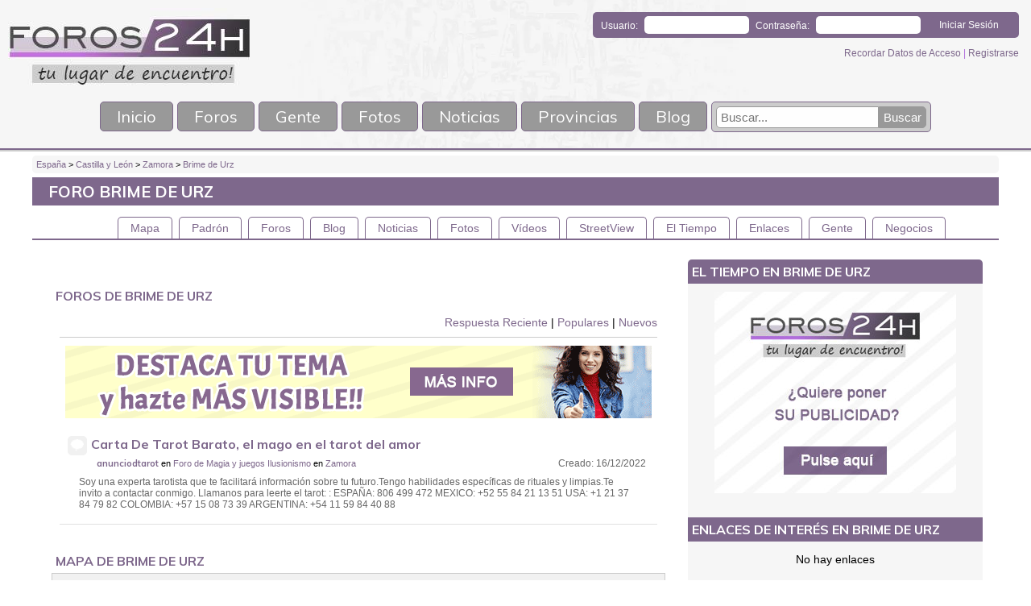

--- FILE ---
content_type: text/html; charset=UTF-8
request_url: https://www.foros24h.com/foro-brime-de-urz-el-tiempo-diario-noticias/
body_size: 5074
content:
<!doctype html>
<!--
	desarrollado por ojoRojo estudio
	url: www.ojorojo.es
-->
<html lang="es">

	<head>
		<base href="https://www.foros24h.com" />
		<meta charset="UTF-8">
		<meta name="ahrefs-site-verification" content="c8ccaa0ff4903f12a6fff3a2dcb03a717daf59da8b32f916a88551d19e4739ed">
		<meta name="viewport" content="width=device-width, initial-scale=1, maximum-scale=1">						<title>Foro Brime de Urz; El tiempo en Brime de Urz, Diario y Noticias</title>
			<meta name="title" content="Foro Brime de Urz; El tiempo en Brime de Urz, Diario y Noticias" />
			<meta name="DC.title" content="Foro Brime de Urz; El tiempo en Brime de Urz, Diario y Noticias" />
			<meta http-equiv="title" content="Foro Brime de Urz; El tiempo en Brime de Urz, Diario y Noticias" />
						<meta http-equiv="description" content="En el FORO BRIME DE URZ ✅ Consulta las predicciones del tiempo gratis hoy. ✅ Diario de noticias en Brime de Urz ✅ mas destacadas de &uacute;ltima hora." />
			<meta name="description" content="En el FORO BRIME DE URZ ✅ Consulta las predicciones del tiempo gratis hoy. ✅ Diario de noticias en Brime de Urz ✅ mas destacadas de &uacute;ltima hora." />
			<meta http-equiv="DC.Description" content="En el FORO BRIME DE URZ ✅ Consulta las predicciones del tiempo gratis hoy. ✅ Diario de noticias en Brime de Urz ✅ mas destacadas de &uacute;ltima hora." />
			<meta name="abstract" content="En el FORO BRIME DE URZ ✅ Consulta las predicciones del tiempo gratis hoy. ✅ Diario de noticias en Brime de Urz ✅ mas destacadas de &uacute;ltima hora." />
			<meta name="distribution" content="global" />
			<meta name="resource-type" content="document" />
			<meta name="rating" content="General" />
			<meta name="revisit-after" content="5 Days" />
			<meta http-equiv="expires" content="no-cache" />
			<meta name="GOOGLEBOT" content="all,index,follow" />
				<meta name="robots" content="index,follow,all" /><meta property="og:type" content="website" />
			<meta property="og:title" content="Foro Brime de Urz; El tiempo en Brime de Urz, Diario y Noticias" />
			<meta property="og:url" content="https://www.foros24h.com/foro-brime-de-urz-el-tiempo-diario-noticias/" />
			<meta property="og:image" content="https://www.foros24h.com/img/header_logo.png" />
			<meta property="og:locale" content="es_ES" />
			<meta property="og:description" content="En el FORO BRIME DE URZ ✅ Consulta las predicciones del tiempo gratis hoy. ✅ Diario de noticias en Brime de Urz ✅ mas destacadas de &uacute;ltima hora." />
			<meta name="twitter:title" content="Foro Brime de Urz; El tiempo en Brime de Urz, Diario y Noticias" />
			<meta name="twitter:url" content="https://www.foros24h.com/foro-brime-de-urz-el-tiempo-diario-noticias/" />
			<meta name="twitter:image" content="https://www.foros24h.com/img/header_logo.png" />
			<meta name="twitter:description" content="En el FORO BRIME DE URZ ✅ Consulta las predicciones del tiempo gratis hoy. ✅ Diario de noticias en Brime de Urz ✅ mas destacadas de &uacute;ltima hora." /><script src="https://ajax.googleapis.com/ajax/libs/jquery/1.9.1/jquery.min.js"></script></head>

	<body><script>
				  (function(i,s,o,g,r,a,m){i['GoogleAnalyticsObject']=r;i[r]=i[r]||function(){
				  (i[r].q=i[r].q||[]).push(arguments)},i[r].l=1*new Date();a=s.createElement(o),
				  m=s.getElementsByTagName(o)[0];a.async=1;a.src=g;m.parentNode.insertBefore(a,m)
				  })(window,document,'script','//www.google-analytics.com/analytics.js','ga');
				
				  ga('create', 'UA-117344343-1', 'auto');
				  ga('send', 'pageview');
				
				</script><header>            
			<a href="https://www.foros24h.com/" id="header_logo"><img src="img/entornos/202003/311518288504363400_logo.jpg" alt="Foros24h"></a>
			<div id="header_options"><form action="" method="post">
						<label>Usuario:</label>
						<input type="text" name="login_usuario">
						<label>Contrase&ntilde;a:</label>
						<input type="password" name="login_pass">
						<input type="submit" value="Iniciar Sesi&oacute;n">
						</form>
					<p><a href="https://www.foros24h.com/recordar-datos">Recordar Datos de Acceso </a> | <a href="https://www.foros24h.com/registrarse">Registrarse</a></p></div>
			<ul class="menu">
				<li><a href="https://www.foros24h.com/">Inicio</a></li>
				<li><a href="https://www.foros24h.com/foros/">Foros</a></li>
				<li><a href="https://www.foros24h.com/gente/">Gente</a></li>
				<li><a href="https://www.foros24h.com/fotos/">Fotos</a></li>
				<li><a href="https://www.foros24h.com/noticias/">Noticias</a></li>
				<li><a href="https://www.foros24h.com/provincias/">Provincias</a></li>
				<li><a href="https://www.foros24h.com/blog/">Blog</a></li>
				<li><form action="/buscar/" method="get"><input type="text" name="buscar" placeholder="Buscar..." value=""><input type="submit" value="Buscar"></form></li>
								</ul>
			</header>

					
		<div id="content"><div class="breadcrumb"><a href="https://www.foros24h.com/provincias/">Espa&ntilde;a</a> > <a href="https://www.foros24h.com/foro-castilla-y-leon-el-tiempo-diario-noticias/">Castilla y León</a> > <a href="https://www.foros24h.com/foro-zamora-el-tiempo-diario-noticias/">Zamora</a> > <a href="https://www.foros24h.com/foro-brime-de-urz-el-tiempo-diario-noticias/">Brime de Urz</a></div>

	<h1>Foro Brime de Urz</h1>
	
	
	<ul class="localizacion_menu noamp">
		<li><a id="localizacion_menu_mapa" href="https://www.foros24h.com/foro-brime-de-urz-el-tiempo-diario-noticias/#seccion-mapa">Mapa</a></li>
		<li><a id="localizacion_menu_padron" href="https://www.foros24h.com/foro-brime-de-urz-el-tiempo-diario-noticias/#seccion-padron">Padr&oacute;n</a></li>
		<li><a id="localizacion_menu_foros" href="https://www.foros24h.com/foro-brime-de-urz-el-tiempo-diario-noticias/#seccion-foros">Foros</a></li>
		<li><a id="localizacion_menu_blog" href="https://www.foros24h.com/foro-brime-de-urz-el-tiempo-diario-noticias/#seccion-blog">Blog</a></li>
		<li><a id="localizacion_menu_noticias" href="https://www.foros24h.com/foro-brime-de-urz-el-tiempo-diario-noticias/#seccion-noticias">Noticias</a></li>
		<li><a id="localizacion_menu_fotos" href="https://www.foros24h.com/foro-brime-de-urz-el-tiempo-diario-noticias/#seccion-fotos">Fotos</a></li>
		<li><a id="localizacion_menu_videos" href="https://www.foros24h.com/foro-brime-de-urz-el-tiempo-diario-noticias/#seccion-videos">V&iacute;deos</a></li>
		<li><a id="localizacion_menu_streetview" href="https://www.foros24h.com/foro-brime-de-urz-el-tiempo-diario-noticias/#seccion-streetview">StreetView</a></li>
		<li><a id="localizacion_menu_tiempo" href="https://www.foros24h.com/foro-brime-de-urz-el-tiempo-diario-noticias/#seccion-tiempo">El Tiempo</a></li>
		<li><a id="localizacion_menu_enlaces" href="https://www.foros24h.com/foro-brime-de-urz-el-tiempo-diario-noticias/#seccion-enlaces">Enlaces</a></li>
		<li><a id="localizacion_menu_gente" href="https://www.foros24h.com/foro-brime-de-urz-el-tiempo-diario-noticias/#seccion-gente">Gente</a></li>
		<li><a id="localizacion_menu_negocios" href="https://www.foros24h.com/foro-brime-de-urz-el-tiempo-diario-noticias/#seccion-negocios">Negocios</a></li> 
		</ul>
	
    
<div class="columnax2"><h2 class="seccion" id="seccion-foros">Foros de Brime de Urz</h2><div class="menu_ordenar">
			<a href="https://www.foros24h.com/foro-brime-de-urz-el-tiempo-diario-noticias/" rel="nofollow">Respuesta Reciente</a>
			| <a href="https://www.foros24h.com/foro-brime-de-urz-el-tiempo-diario-noticias/?orden=populares" rel="nofollow">Populares</a>
			| <a href="https://www.foros24h.com/foro-brime-de-urz-el-tiempo-diario-noticias/?orden=nuevos" rel="nofollow">Nuevos</a>
			</div><a href="/publicidad/#temas" rel="nofollow" target="_blank"><img src="/img/temas_destacar_banner.png" class="banner_central" alt="Foros24h.com"></a><div class="hilo ">
			<h2><img src="img/ico_bocadillo.png" alt="Foros24h.com" class="sinposts noamp" title="Tema sin Respuestas"><a href="https://www.foros24h.com/396/foro-magia/carta-de-tarot-barato-el-mago-el-tarot-del-amor-122833.html">Carta De Tarot Barato, el mago en el tarot del amor</a></h2>
			<div class="dch">
				<span class="mensajes"></div>
			<span class="usuario">
								<h3><a href="https://www.foros24h.com/perfil/anunciodtarot.html">anunciodtarot</a></h3>				 en <a href="https://www.foros24h.com/396/foro-magia/">Foro de Magia y juegos Ilusionismo</a> en <a href="https://www.foros24h.com/foro-zamora-el-tiempo-diario-noticias/">Zamora</a></span><span class="ultimopost">Creado: 16/12/2022</span><p class="hilo_resumen">Soy una experta tarotista que te facilitar&aacute; informaci&oacute;n sobre tu futuro.Tengo habilidades espec&iacute;ficas de rituales y limpias.Te invito a contactar conmigo.
Llamanos para leerte el tarot: :

ESPA&Ntilde;A: 806 499 472
MEXICO: +52 55 84 21 13 51
USA: +1 21 37 84 79 82
COLOMBIA: +57 15 08 73 39
ARGENTINA: +54 11 59 84 40 88
</p></div><h2 class="seccion noamp" id="seccion-mapa">Mapa de Brime de Urz</h2>
	<div class="noamp" id="map_canvas" rel="Brime de Urz Zamora"><a class="activar_mapa" href="javascript:#">Activar Mapa</a></div><h2 class="seccion" id="seccion-padron">Padr&oacute;n de Habitantes de Brime de Urz</h2>
		<p>Brime de Urz tiene <b>119 habitantes</b>, de los cuales <b>69 son hombres</b> y <b>50 son mujeres</b>.</p><h2 class="seccion" id="seccion-blog">Blog de Brime de Urz</h2><p><center>No hay entradas</center></p><h2 class="seccion" id="seccion-noticias">Noticias de Brime de Urz</h2><p><center>No hay noticias</center></p><h2 class="seccion" id="seccion-fotos">Fotos de Brime de Urz</h2><p><center>No hay fotos</center></p><h2 class="seccion" id="seccion-videos">V&iacute;deos de Brime de Urz</h2><p><center>No hay v&iacute;deos</center></p><h2 class="seccion" id="seccion-streetview">Vista a pie de calle de Brime de Urz</h2>
	<div id="map_canvas2"><a class="activar_mapa" href="javascript:#">Ver Vista a Pie de Calle</a></div></div>
    
    
    



<div class="columna sombreado"><h2 class="seccion" id="seccion-tiempo">El Tiempo en Brime de Urz</h2><a href="poblaciones-publicidad?t=300x250&f=7600" rel="nofollow" target="_top" title="Su Negocio en Foros24h.com"><img src="img/banners/201801/banner_300x250_banner.jpg" alt="Su Negocio en Foros24h.com" class="banner_lateral"></a><h2 class="seccion" id="seccion-enlaces">Enlaces de Inter&eacute;s en Brime de Urz</h2><p><center>No hay enlaces</center></p><h2 class="seccion" id="seccion-gente">Gente de Brime de Urz</h2><p><center>No hay usuarios</center></p><h2 class="seccion" id="seccion-negocios">Negocios en Brime de Urz</h2><p><center>No hay negocios</center></p><h2 class="seccion">V&iacute;deos Relacionados:</h2><div class="videos_listado"><h3><a href="https://www.foros24h.com/156/salud/cromoluminoterapia-sana-con-luz-y-color-110938.html#mensaje_145391">CROMOLUMINOTERAPIA ¡Sana con luz y color!, de Raquel Llorca</a></h3><div class="video-responsive"><iframe class="b-lazy" rel="nofollow" data-src="https://www.youtube.com/embed/uXCZAXLkQmo?rel=0&showinfo=0&controls=1" frameborder="0" allowfullscreen="allowfullscreen"></iframe><noscript><iframe rel="nofollow" src="https://www.youtube.com/embed/uXCZAXLkQmo?rel=0&showinfo=0&controls=1" frameborder="0" allowfullscreen="allowfullscreen"></iframe></noscript></div>
				<p>La Cromoluminoterapia (CLT) es un método de salud y sanación que consiste en aplicar focos de luz de determinado color e intensidad en la zona corporal enferma. Creada en 1989 por Raquel Llorca Campuzano.</p></div></div></div>            
			
		<footer>
			<b>Foros24h.com 2025</b>
			<br><a href="contacto/">Contacto</a> - <a href="privacidad/">Aviso Legal y Pol&iacute;tica de Privacidad</a> - <a href="publicidad/">Modos de Publicidad en Foros24h</a>
									<p><b>Usuarios Online:</b><br>No hay usuarios<p>
			<div></div>
			<div id="telefonos_flotantes">
					<p>La <b>Vidente Cristina</b> atender&aacute; tus consultas:</p>
					<div><a href="tel:+34806499281"><img alt="Foros24h.com" src="/img/flag_spain.jpg"></img>Línea Directa<br>806 499 281</a></div>
					<div><a href="tel:+34954040256"><img alt="Foros24h.com" src="/img/flag_spain.jpg"></img>Visa y PayPal<br>954 040 256</a></div>
					<div><a href="tel:+13055078029"><img alt="Foros24h.com" src="/img/flag_usa.jpg"></img>USA, Canadá, Pto. Rico<br>1-305-507-8029</a></div>
					<div><a href="tel:+541152198820"><img alt="Foros24h.com" src="/img/flag_argentina.jpg"></img>Argentina<br>+54 (11) 52198820</a></div>
					<div><a href="tel:+525585266010"><img alt="Foros24h.com" src="/img/flag_mexico.jpg"></img>México<br>+52 (55) 85266010</a></div>
					<div><a href="tel:+34954040256"><img alt="Foros24h.com" src="/img/flag_world.jpg"></img>Resto del Mundo<br>+34 954 040 256</a></div>
					</div><br>	
			</footer>
		
				<script type="text/javascript">
			/*function downloadJSAtOnload() {
				
				/*var element = document.createElement("script");
				element.src = "https://pagead2.googlesyndication.com/pagead/js/adsbygoogle.js";
				document.body.appendChild(element);
				
				var element2 = document.createElement("script");
				element2.src = "js/google_adsense.js";
				document.body.appendChild(element2);
				
				}
			if (window.addEventListener)
			window.addEventListener("load", downloadJSAtOnload, false);
			else if (window.attachEvent)
			window.attachEvent("onload", downloadJSAtOnload);
			else window.onload = downloadJSAtOnload;
			window.setTimeout(downloadJSAtOnload, 2000);*/
			
			</script>
		
		</body>
	
	</html><script type="text/javascript" src="https://maps.google.com/maps/api/js?sensor=false&key=AIzaSyDRSbpPoc-Myrv3j2X7rltr581TIpM-0-M"></script>
			<script async type="text/javascript" src="jqu/jquery_map.js"></script><script src="jqu/lightgallery/js/lightgallery.min.js"></script>
			<script async src="jqu/lightgallery/js/lg-thumbnail.min.js"></script>
			<script async src="jqu/lightgallery/js/lg-fullscreen.min.js"></script>
			<script async src="jqu/lightgallery/js/lg-zoom.min.js"></script>
			<script async src="jqu/lightgallery/js/lg-share.min.js"></script><script>// JavaScript Document

$(document).ready(function(){
	
	//respuesta click
	$(".respuesta").click(function(event) {
		$(this).toggleClass("respuesta_activa",400);
		});//submit*/
	
	//responder click
	$(".mensaje .mensaje_opciones span.responder").click(function(event) {
		$(this).parent().next().toggleClass("responder_activo",400);
		$(".denunciar_activo").toggleClass("denunciar_activo",400);
		});//submit*/
	
	//denunciar click
	$(".mensaje .mensaje_opciones span.denunciar").click(function(event) {
		$(".responder_activo").toggleClass("responder_activo",400);
		$(this).parent().next().next().toggleClass("denunciar_activo",400);
		});//submit*/
	
			//lighgallery
		$(".lightgallery").lightGallery({
			download: false
			,showThumbByDefault: false
			}); $(".owl-carousel").owlCarousel({
			nav:true
			,navText:["< Anterior","Siguiente >"]
			,loop:true
			,dots:true
			,autoplay:true
			,items:3			}); 	
	
	//descripcion leer mas
	/*$(".mensaje_contenido").click(function(event) {
		$(this).toggleClass("mensaje_contenido_largo",400);
		});//toggle*/
		
	//span leer mas
	$(".listados_mensaje_leermas").click(function(event) {
		var idpost=$(this).attr('rel');
		$("#descripcion_"+idpost).toggleClass("mensaje_contenido_largo",400);
		//cambio contenido etiqueta
		if ($(this).html()=="- Leer menos -") $(this).html("- Leer m&aacute;s -");
		else $(this).html("- Leer menos -");
		});//toggle*/
		
		
	});//de ready
	
	
		
		
	//conocer offset de elemento
	function offset(el) {
		var rect = el.getBoundingClientRect(),
		scrollLeft = window.pageXOffset || document.documentElement.scrollLeft,
		scrollTop = window.pageYOffset || document.documentElement.scrollTop;
		return { top: rect.top + scrollTop, left: rect.left + scrollLeft }
		}//function offset
		
	//scroll function
	window.onscroll = function() {
		
		//console.log('scroll');
		
		//vemos elementos de la clase cargar_adsense
		$(".cargar_adsense").each( function( index, element ){
			
			//sacamos id de la capa
			var id=$(this).attr('id');
			var tipo=$(this).attr('rel');
			//console.log(tipo);
			
			//vemos offset de la capa
			var div = document.getElementById(id);
			var divOffset = offset(div);
			var posicionscroll = $(window).scrollTop();
			posicionscroll=posicionscroll+$(window).height();
			
			//console.log(id+': '+divOffset.top);
			//console.log(posicionscroll);
			
			//disparador
			if ($(this).hasClass('cargada')) {
				//no hacemos nada
				}//if cargada
			else if (posicionscroll >= divOffset.top) {
				//cargamos
				//console.log('a cargar');
				$(this).addClass('cargada')
				$(this).load("mod/adsense.php?tipo="+tipo);
				}//else if no cargada
			
			});//del each
		
		};//scroll function

</script><script async src="js/localizaciones_poblacion.js" type="text/javascript"></script><script src="jqu/owlcarousel/owl.carousel.min.js"></script><link rel="stylesheet" href="/css/index.css"><script type="text/javascript">var giftofspeed = document.createElement('link');
			giftofspeed.rel = 'stylesheet';
			giftofspeed.href = 'css/index.css';
			giftofspeed.type = 'text/css';
			var godefer = document.getElementsByTagName('link')[0];
			godefer.parentNode.insertBefore(giftofspeed, godefer);var giftofspeed = document.createElement('link');
			giftofspeed.rel = 'stylesheet';
			giftofspeed.href = 'jqu/lightgallery/css/lightgallery.css';
			giftofspeed.type = 'text/css';
			var godefer = document.getElementsByTagName('link')[0];
			godefer.parentNode.insertBefore(giftofspeed, godefer);var giftofspeed = document.createElement('link');
			giftofspeed.rel = 'stylesheet';
			giftofspeed.href = 'jqu/owlcarousel/assets/owl.carousel.min.css';
			giftofspeed.type = 'text/css';
			var godefer = document.getElementsByTagName('link')[0];
			godefer.parentNode.insertBefore(giftofspeed, godefer);var giftofspeed = document.createElement('link');
			giftofspeed.rel = 'stylesheet';
			giftofspeed.href = 'jqu/owlcarousel/assets/owl.theme.default.min.css';
			giftofspeed.type = 'text/css';
			var godefer = document.getElementsByTagName('link')[0];
			godefer.parentNode.insertBefore(giftofspeed, godefer);var giftofspeed = document.createElement('link');
			giftofspeed.rel = 'stylesheet';
			giftofspeed.href = 'https://fonts.googleapis.com/css?family=Muli:400,700';
			giftofspeed.type = 'text/css';
			var godefer = document.getElementsByTagName('link')[0];
			godefer.parentNode.insertBefore(giftofspeed, godefer);var giftofspeed = document.createElement('link');
			giftofspeed.rel = 'stylesheet';
			giftofspeed.href = 'https://fonts.googleapis.com/css?family=Roboto';
			giftofspeed.type = 'text/css';
			var godefer = document.getElementsByTagName('link')[0];
			godefer.parentNode.insertBefore(giftofspeed, godefer);var giftofspeed = document.createElement('link');
			giftofspeed.rel = 'stylesheet';
			giftofspeed.href = 'css/localizaciones_poblacion.css';
			giftofspeed.type = 'text/css';
			var godefer = document.getElementsByTagName('link')[0];
			godefer.parentNode.insertBefore(giftofspeed, godefer);</script><script src="jqu/blazy.js"></script>
	<script>
		document.addEventListener('DOMContentLoaded', function() {
			window.bLazy = new Blazy({
				container: '.container',
				success: function(element){
					console.log("Element loaded: ", element.nodeName);
				}
			});
			}, false);
		</script>

--- FILE ---
content_type: text/css
request_url: https://www.foros24h.com/css/index.css
body_size: 7095
content:
@charset "utf-8";
/* CSS Document */
		
	


.g-recaptcha {
	display:inline-block;
	}


body{
	margin:0;
	width:100%;
	height:auto;
	padding:0;
	border:0;
    font: 14px 'Open Sans', sans-serif;
	}
	
	
	
/* HEADER */
header {
	background:url(../img/header_fondo.webp) no-repeat center center #f6f6f6;
	/*border-bottom:1px solid #b16edb;*/
	overflow:hidden;
	margin:0 auto;
	width:100%;
	min-height:60px;
	z-index:1;
	border-bottom:2px solid #ccc;
	}
	header #header_logo{
		float:left;
		margin:10px;
		}
		header #header_logo img {
			max-width:300px;
			max-height:100px;
			}
	header #header_options {
		float:right;
		color:#b16edb;
		margin:5px 5px 5px 5px;
		padding:5px 10px;
		text-align:right;
		font-family:Verdana, Geneva, sans-serif;
		font-size:12px;
		max-width:720px;
		min-width:350px;
		}
		header #header_options form {
			background-color:#7e688c;
			color:white;
			padding:5px 10px;
			margin:5px 0;
			-moz-border-radius: 5px 5px 5px 5px;
			-webkit-border-radius: 5px;
			border-radius: 5px;
			}
		header #header_options form input[type=text]
		,header #header_options form input[type=password] {
			border:0;
			font-size:14px;
			max-width:120px;
			padding:3px 5px;
			margin:0 5px;
			color:#b16edb;
			-moz-border-radius: 5px 5px 5px 5px;
			-webkit-border-radius: 5px;
			border-radius: 5px;
			}
		header #header_options form input[type=submit] {
			border:0;
			vertical-align:top;
			font-size:12px;
			line-height:16px;
			padding:3px 10px;
			margin:0 5px;
			color:white;
			background-color:#7e688c;
			cursor:pointer;
			-moz-border-radius: 5px 5px 5px 5px;
			-webkit-border-radius: 5px;
			border-radius: 5px;
			-webkit-transition: all .4s;
			-moz-transition: all .4s;
			-ms-transition: all .4s;
			-o-transition: all .4s;
			transition: all .4s;
			}
			header #header_options form input[type=submit]:hover {
				background-color:#b16edb;
				}
		header #header_options .login_error {
			color:red;
			}
		header #header_options .usuario_logged {
			border:2px solid #7e688c;
			padding:10px 20px;
			box-shadow: 0 10px 5px -5px rgba(0, 0, 0, 0.1);
			overflow:hidden;
			background-color:#f1f1f1;
			-moz-border-radius: 5px 5px 5px 5px;
			-webkit-border-radius: 5px;
			border-radius: 5px;
			color:#333;
			}
			header #header_options .usuario_logged .usuario_avatar {
				float:right;
				display:inline-block;
				width:75px;
				height:75px;
				margin:0 0 0 10px;
				-webkit-background-size: cover;
				-moz-background-size: cover;
				-o-background-size: cover;
				background-size: cover;
				background-position:center;
				border:1px solid #e1e1e1;
				}
			header #header_options .usuario_logged .ultimoacceso {
				font-style:italic;
				font-size:9px;
				}
			header #header_options .usuario_logged span {
				display:block;
				font-size:11px;
				margin:5px;
				}
/* */



/* HEADER MENU */
header ul.menu {
	display:block;
	clear:both;
	margin:0;
	border-bottom:2px solid #7e688c;
	padding:3px 0 20px 0;
	width:100%;
	text-align:center;
	font-family: 'Muli', sans-serif;
	font-size:20px;
	}
	header ul.menu li {
		display:inline-block;
		margin:0;
		padding:0;
		vertical-align:top;
		}
		header ul.menu li a {
			background-color:#999;
			color:#fff;
			border:1px solid #7e688c;
			padding:5px 20px;
			display:block;
			-webkit-transition: all .4s;
			-moz-transition: all .4s;
			-ms-transition: all .4s;
			-o-transition: all .4s;
			transition: all .4s;
			-moz-border-radius: 5px 5px 5px 5px;
			-webkit-border-radius: 5px;
			border-radius: 5px;
			}
			header ul.menu li a:hover {
				background-color:#333;
				color:white;
				}
	header ul.menu li form {
		background-color:#ccc;
		border:1px solid #7e688c;
		padding:4px 5px;
		display:block;
		-webkit-transition: all .4s;
		-moz-transition: all .4s;
		-ms-transition: all .4s;
		-o-transition: all .4s;
		transition: all .4s;
		-moz-border-radius: 5px 5px 5px 5px;
		-webkit-border-radius: 5px;
		border-radius: 5px;
		}
		header ul.menu li form input[type=text] {
			background-color:#fefefe;
			border:1px solid #999;
			padding:4px 5px;
			font-size:15px;
			color:#7e688c;
			-moz-border-radius: 5px 0px 0px 5px;
			-webkit-border-radius: 5px 0px 0px 5px;
			border-radius: 5px 0px 0px 5px;
			}
		header ul.menu li form input[type=submit] {
			background-color:#999;
			border:1px solid #999;
			padding:4px 5px;
			font-size:15px;
			color:white;
			-moz-border-radius: 0px 5px 5px 0px;
			-webkit-border-radius: 0px 5px 5px 0px;
			border-radius: 0px 5px 5px 0px;
			-webkit-transition: all .4s;
			-moz-transition: all .4s;
			-ms-transition: all .4s;
			-o-transition: all .4s;
			transition: all .4s;
			}
			header ul.menu li form input[type=submit]:hover {
				background-color:#333;
				cursor:pointer;
				}
		
/* */



/* FOOTER */	
footer {
	background:#7e688c;
	overflow:hidden;
	color:#FFF;
	text-align:center;
	padding:10px;
	}
	footer a {
		color:#FFF;
		text-decoration:none;
		}
		footer a:hover {
			color:#FFF;
			text-decoration:underline;
			}
/* enlaces footer*/
footer div.enlace_footer {
	display:inline-block;
	margin:5px auto;
	padding:5px 2%;
	max-width:300px;
	vertical-align:top;
	}
footer div.enlace_footer a {
	font-weight:bold;
	}
footer div.enlace_footer img {
	max-width:96%;
	}
footer div.enlace_footer p {
	font-size:12px;
	margin:5px;
	}
/* */



/* TELEFONOS FLOTANTES */
div#telefonos_flotantes {
	display:none;
	}


/* CABECERAS */		
h1 {
	margin:0 0 0 0;
	display:block;
	padding:5px 20px 5px 20px;
	background-color:#7e688c;
	color:white;
	font-family: 'Muli', sans-serif;
	text-transform:uppercase;
	font-size:20px;
	text-align:left;
	}
h2 {
	margin:20px 0;
	padding:5px;
	font-family: 'Muli', sans-serif;
	text-transform:uppercase;
	font-size:16px;
	color:#7e688c;
	}
h3 {
	margin:20px 0;
	padding:5px;
	font-family: 'Muli', sans-serif;
	text-transform:uppercase;
	font-size:14px;
	color:#7e688c;
	}
/* */


	
input[readonly=readonly] {
	background-color:#e7e7e7;
	}
	
	

	
	
	
/* CONTENIDO */
#content {
	z-index:9;
	max-width:1200px;
	margin:0 auto 0 auto;
	min-height:1200px;
	overflow:hidden;
	background:#FFF;
	}
	
	/* columnas */	
	div.columna {
		width:30.5%;
		margin:10px 0 10px 2%;
		padding:0;
		overflow:hidden;
		display:inline-block;
		vertical-align:top;
		}
		div.columnax2 {
			width:63.5%;
			margin:10px 0 10px 2%;
			padding:0;
			overflow:hidden;
			display:inline-block;
			vertical-align:top;
			}
		div.columnax3 {
			width:auto;
			margin:10px 2% 10px 2%;
			padding:0;
			overflow:hidden;
			display:block;
			vertical-align:top;
			}
			div.columna h1
			,div.columna h2
			,div.columnax2 h1
			,div.columnax2 h2
			,div.columnax3 h1
			,div.columnax3 h2{
					margin:0 !important;
					}
			div.columna img
			,div.columnax2 img {
				width:100%;
				}
			div.columnax3 img {
				max-width:100%;
				}
		/* columnas */
		
				
	.redondeado {
		-moz-border-radius: 5px 5px 5px 5px;
		-webkit-border-radius: 5px;
		border-radius: 5px;
		}			
	.sombreado {
		background:#f6f6f6;
		}
	a {
		text-decoration:none;
		color:#7e688c;
		}
		a:hover {
			color:#b16edb;
			}


/* BREADCRUMB */
.breadcrumb {
	margin:5px 0;
	padding:5px;
	/*border:1px solid #e1e1e1;*/
	font-size:11px;
	-moz-border-radius: 5px 5px 5px 5px;
	-webkit-border-radius: 5px;
	border-radius: 5px;
	background-color:#f6f6f6;
	}
.breadcrumb a {
	text-decoration:none;
	color:#7e688c;
	font-weight:normal;
	}
	.breadcrumb a:hover {
		color:#b16edb;
		text-decoration:underline;
		}
/* */





/* MENU CREAR */
.menu_crear {
	margin:10px 0;
	padding:10px;
	border-bottom:1px solid #ccc;
	background-color:#f1f1f1;
	}
	.menu_crear a {
		font-weight:bold;
		}
/* fin menu crear */



/* MENU ORDENAR */
.menu_ordenar {
	margin:10px;
	padding-bottom:10px;
	border-bottom:1px solid #ccc;
	text-align:right;
	}
/* fin menu ordenar */




/* CABECERA SECCION */
div.columnax2 .seccion {
	margin-top:30px !important;
	padding: 5px;
    font-family: 'Muli', sans-serif;
    text-transform: uppercase;
    font-size: 16px;
    color: #7e688c;
	font-weight:bold;
	}
div.columna .seccion {
	margin-top:30px !important;
	background-color:#7e688c;
	color:white;
	}	
	div.columna .seccion:first-child {
		margin-top:0px !important;
		}
	
/* formulario general */
	form.nuevo > label
	,form.nuevo > input
	,form.nuevo > span
	,form.nuevo > select 
	,form.nuevo > div {
		width:45%;
		display:inline-block;
		margin:10px;
		padding:10px;
		vertical-align:top;
		}
		form.nuevo > label {
			text-align:right;
			color:#7e688c;
			font-family: 'Muli', sans-serif;
			font-size:16px;
			}
		form.nuevo > span {
			text-align:left;
			color:#7e688c;
			font-family: 'Muli', sans-serif;
			font-size:16px;
			}
		form.nuevo > input {
			color:#7e688c;
			border:1px solid #e1e1e1;
			max-width:400px;
			font-size:16px;
			}
		form.nuevo > select {
			color:#7e688c;
			border:1px solid #e1e1e1;
			max-width:400px;
			font-size:16px;
			width:45%;
			display:inline-block;
			margin:10px;
			padding:10px;
			}
		form.nuevo > div {
			padding:0;
			}
		form.nuevo > div > select {
			color:#7e688c;
			border:1px solid #e1e1e1;
			max-width:400px;
			font-size:16px;
			width:95%;
			display:inline-block;
			margin:10px 0;
			padding:10px;
			}
		form.nuevo > input[type=submit] {
			color:white;
			background-color:#7e688c;
			font-family: 'Muli', sans-serif;
			font-size:16px;
			padding:10px;
			display:inline-block;
			margin:10px 0;
			}
		form.nuevo > input[type=submit] {
			cursor:pointer;
			}
		/* fin formulario general */
		
		
		


			
			


/* CONTENIDO LOCALIZACIONES */
div.contenido_provincias {
	background:#fefefe;
	border:1px solid #f0f0f0;
	border-radius:10px;
	margin:20px 0;
	box-shadow: 0 10px 5px -5px rgba(0, 0, 0, 0.1);
	}
	div.contenido_provincias div {
		width:31%;
		display:inline-block;
		margin:5px 1%;
		vertical-align:top;
		box-shadow: 0 10px 5px -5px rgba(0, 0, 0, 0.1);
		}
		div.contenido_provincias div h3 {
			margin:10px 0 5px 0;
			padding:5px 0 0 0;
			border-bottom:1px solid #e1e1e1;
			}
			div.contenido_provincias div h3 a {
				color:#666;
				display:block;
				text-decoration:none;
				}
				div.contenido_provincias div h3 a:hover {
					color:#7e688c !important;
					}
		div.contenido_provincias div ul {
			list-style:circle;
			}
/* */




/* CLOASTERS */
ul.cloasters_foros {
	margin:20px 0;
	padding:0;
	list-style:none;
	text-align:center;
	}
	ul.cloasters_foros li {
		width:200px;
		height:133px;
		display:inline-block;
		margin:10px 1%;
		vertical-align:top;
		padding:0;
		overflow:hidden;
		-webkit-transition: all .4s;
		-moz-transition: all .4s;
		-ms-transition: all .4s;
		-o-transition: all .4s;
		transition: all .4s;
		}
		ul.cloasters_foros li:hover {
			box-shadow: 0 10px 5px -5px rgba(0, 0, 0, 0.5);
			border-radius:10px;
			}
		ul.cloasters_foros li img {
			width:200px;
			height:133px;
			display:block;
			}
		ul.cloasters_foros li span {
			width:200px;
			height:103px;
			color:white;
			text-align:center;
			font-size:16px;
			padding-top:30px;
			display:block;			
			background:url(../img/cloaster_default.jpg) no-repeat bottom right #f6f6f6;
			-webkit-background-size: cover;
			-moz-background-size: cover;
			-o-background-size: cover;
			background-size: cover;
			background-position:bottom;
			}
/* */



	
	
/* foros todos */
	ul#portada_foros {
		list-style:none;
		margin:10px 0 0 0;
		padding:0;
		border:1px solid #f6f6f6;
		}
		ul#portada_foros li.portada_foro {
			border:0;
			width:98%;
			margin:5px 0.5% 10px 0.5%;
			padding:5px 0.5%;
			overflow:hidden;
			display:inline-block;
			vertical-align:top;
			text-align:left;
			line-height:20px;
			background:#fdfde8;
			}
		ul#portada_foros li.portada_foro h2 {
			margin:0 0 5px 0;
			padding:0;
			border-bottom:1px solid #7e688c;
			overflow:hidden;
			}
			ul#portada_foros li.portada_foro h2 a {
				color:#fff;
				display:block;
				padding:5px;
				text-decoration:none;
				-webkit-transition: all .4s;
				-moz-transition: all .4s;
				-ms-transition: all .4s;
				-o-transition: all .4s;
				transition: all .4s;
				background-color:#7e688c;
				}
				ul#portada_foros li.portada_foro h2 a:hover {
					background-color:#b16edb;
					color:white;
					}
			ul#portada_foros li.portada_foro p {
				margin:0;
				padding:5px 1%;
				color:#666;
				}
				ul#portada_foros li.portada_foro ul {
					margin:10px 20px;
					list-style:none;
					padding:0;
					overflow:hidden;
					}
					ul#portada_foros li.portada_foro ul li {
						border-top:1px solid #ccc;
						margin:0;
						padding:10px 0;
						}
					ul#portada_foros li.portada_foro ul li > a {
						font-weight:bold;
						font-size:15px;
						}
					ul#portada_foros li.portada_foro ul li p {
						margin:0;
						padding:0;
						}
				/*ul#portada_foros li.portada_foro p > a {
					font-weight:bold;
					}
			ul#portada_foros li.portada_foro > a:hover {
				text-decoration:underline;
				color:#b16edb;
				}*/
			ul#portada_foros li.portada_foro span.subforo {
				display:block;
				margin:0 0px 0px 0px;
				}
				ul#portada_foros li.portada_foro span.subforo a {
					font-size:11px;
					font-weight:normal;
					}		
	
	
	
/* subforos */
	ul.subforos {
		list-style:none;
		margin:10px 0 20px 0;
		padding:0;
		}
		ul.subforos li {
			border:0;
			margin:5px;
			padding:0;
			overflow:hidden;
			display:inline-block;
			vertical-align:top;
			text-align:left;
			line-height:20px;
			}
			ul.subforos li a {
				font-family: 'Muli', sans-serif;
				font-size:14px;
				display:block;
				padding:5px 10px;
				border:1px solid #e1e1e1; 
				text-decoration:none;
				-moz-border-radius: 5px 5px 5px 5px;
				-webkit-border-radius: 5px;
				border-radius: 5px;
				-webkit-transition: all .4s;
				-moz-transition: all .4s;
				-ms-transition: all .4s;
				-o-transition: all .4s;
				transition: all .4s;
				background-color:#7e688c;
				color:white;
				}
				ul.subforos li a:hover {
					background-color:#b16edb;
					color:white !important;
					border:1px solid #7e688c;
					}





/* HILOS */
.hilo {
	margin:10px;
	border-bottom: 1px solid #e1e1e1;
	padding:10px;
	}
	.hilo_destacado {
		background:#ff9;
		border:2px solid #8666a7;
		box-shadow: 0 10px 5px -5px rgba(0, 0, 0, 0.1);
		border-radius:5px;
		}
	.hilo h2 {
		width:80%;
		height:26px;
		overflow:hidden;
		line-height:25px;
		margin:0;
		padding:0;
		display:inline-block;
		text-transform:none;
		}
		.hilo h2 img {
			width:20px;
			background-color:#999;
			padding:2px;
			margin-right:5px;
			vertical-align:middle;
			-moz-border-radius: 5px;
			-webkit-border-radius: 5px;
			border-radius: 5px;
			}
			.hilo h2 img.nuevosposts {
				background-color:#b16edb;
				}
			.hilo h2 img.propio {
				background-color:#0099cc;
				}
			.hilo h2 img.destacado {
				background-color:red;
				}
			.hilo h2 img.suscrito {
				background-color:#82E0AA;
				}
			.hilo h2 img.cerrado {
				background-color:#F8C471;
				}
			.hilo h2 img.sinposts {
				background-color:#f1f1f1;
				}
		.hilo h2 a {
			color:#7e688c;
			}
			.hilo h2 a:hover {
				color:#b16edb !important;
				text-decoration:underline;
				}
		.hilo_destacado h2 a {
			color:#b16edb;
			}
		.hilo_destacado .etiqueta_destacado {
			color:red;
			}
	.hilo .dch {
		width:19%;
		line-height:25px;
		display:inline-block;
		font-weight:bold;
		text-align:right;
		font-family: 'Muli', sans-serif;
		color:#666;
		vertical-align:top;
		}
	.hilo .usuario {
		display:inline-block;
		width:64%;
		vertical-align:top;
		padding-left:5%;
		text-align:left;
		font-size:11px;
		}
		.hilo .usuario h3 {
			display:inline-block;
			text-transform:none;
			margin:0;
			font-size:11px;
			padding:0;
			}
		.hilo .usuario a {
			color:#7e688c !important;
			}
			.hilo .usuario a:hover {
				color:#b16edb !important;
				text-decoration:underline !important;
				}
	.hilo .ultimopost {
		display:inline-block;
		width:30.5%;
		text-align:right;
		vertical-align:top;
		font-size:12px;
		color:#666;
		}
		.hilo .ultimopost a {
			color:#7e688c;
			}
			.hilo .ultimopost a:hover {
				color:#b16edb !important;
				text-decoration:underline !important;
				}
	.hilo .hilo_resumen {
		width:95%;
		padding:1%;
		margin:0 1%;
		font-size:12px;
		color:#666;
		}
/* fin hilos */


/* HILOS EN COLUMNA */
.hilo_columna {
	margin:10px 0.5%;
	border: 1px solid #f1f1f1;
	padding:10px 1%;
	vertical-align:top;
	display:inline-block;
	width:30%;
	text-align:center;
	}
	.hilo_columna .hilo_columna_imagen {
		display:block;
		height:150px;
		-webkit-background-size: cover;
		-moz-background-size: cover;
		-o-background-size: cover;
		background-size: cover;
		background-position:center center;
		-webkit-transition: all .4s;
		-moz-transition: all .4s;
		-ms-transition: all .4s;
		-o-transition: all .4s;
		transition: all .4s;
		}
		.hilo_columna .hilo_columna_imagen a {
			display:block;
			height:100%;
			width:100%;
			}	
		.hilo_columna .hilo_columna_imagen a img {
			width:0;
			height:0;
			}
	.hilo_columna h2 {
		/*width:80%;
		height:26px;*/
		overflow:hidden;
		margin:0;
		padding:5px;
		display:block;
		text-transform:none;
		background:#7e688c;
		}
		.hilo_columna h2 img {
			width:12px;
			background-color:#999;
			padding:2px;
			margin-right:5px;
			vertical-align:middle;
			-moz-border-radius: 5px;
			-webkit-border-radius: 5px;
			border-radius: 5px;
			}
			.hilo_columna h2 img.nuevosposts {
				background-color:#b16edb;
				}
			.hilo_columna h2 img.propio {
				background-color:#0099cc;
				}
			.hilo_columna h2 img.destacado {
				background-color:#F1948A;
				}
			.hilo_columna h2 img.suscrito {
				background-color:#82E0AA;
				}
			.hilo_columna h2 img.cerrado {
				background-color:#F8C471;
				}
			.hilo_columna h2 img.sinposts {
				background-color:#f1f1f1;
				}
		.hilo_columna h2 a {
			color:white;
			}
			.hilo_columna h2 a:hover {
				color:white !important;
				text-decoration:underline;
				}
	.hilo_columna .usuario {
		display:block;
		margin:5px 0;
		/*width:64%;*/
		color:#999;
		vertical-align:top;
		/*padding-left:5%;*/
		font-size:11px;
		}
		.hilo_columna .usuario a {
			color:#7e688c !important;
			}
			.hilo_columna .usuario a:hover {
				color:#b16edb !important;
				text-decoration:underline !important;
				}
	/*.hilo_columna .ultimopost {
		display:inline-block;
		width:30.5%;
		text-align:right;
		vertical-align:top;
		font-size:11px;
		color:#ccc;
		}
		.hilo_columna .ultimopost a {
			color:#7e688c;
			}
			.hilo_columna .ultimopost a:hover {
				color:#b16edb !important;
				text-decoration:underline !important;
				}*/
	.hilo_columna .hilo_resumen {
		width:95%;
		padding:0;
		margin:0;
		font-size:12px;
		color:#666;
		}
/* fin hilos */


/* HILOS RELACIONADOS */
.hilo_relacionados {
	}
	.hilo_relacionados h2 {
		width:100%;
		height:auto;
		line-height:normal;
		}
		.hilo_relacionados h2 img {
			width:15px;
			}
	.hilo_relacionados .usuario {
		display:block;
		color:#666;
		width:90%;
		padding-left:0;
		}
/* fin hilos relacionados */



/* USUARIOS */
.usuario_listado {
	display:inline-block;
	padding:10px 2%;
	margin:10px 1%;
	width:42.8%;
	background-color:#fdfde8;
	border:1px solid #7e688c;
	overflow:hidden;
	vertical-align:top;
	-moz-border-radius: 5px 5px 5px 5px;
	-webkit-border-radius: 5px;
	border-radius: 5px;	
	-webkit-transition: all .4s;
	-moz-transition: all .4s;
	-ms-transition: all .4s;
	-o-transition: all .4s;
	transition: all .4s;
	}   
	.usuario_listado:hover {
		box-shadow: 0 10px 5px -5px rgba(0, 0, 0, 0.1);
		}
	.usuario_listado .usuario_listado_avatar {
		display:inline-block;
		vertical-align:top;
		height:100px;
		margin:0 0 5px 0;
		width:100%;
		-webkit-background-size: cover;
		-moz-background-size: cover;
		-o-background-size: cover;
		background-size: cover;
		background-position:center;
		-moz-border-radius: 5px 5px 5px 5px;
		-webkit-border-radius: 5px;
		border-radius: 5px;
		}
	.usuario_listado .usuario_listado_avatar a {
		display:block;
		width:100%;
		height:100%;
		}
	.usuario_listado span {
		display:block;
		text-align:center;
		color:#666;
		}
		.usuario_listado span.online {
			color:#fff;
			background-color:#7e688c;
			-moz-border-radius: 5px 5px 5px 5px;
			-webkit-border-radius: 5px;
			border-radius: 5px;
			padding:2px;
			margin-top:5px;
			}
	.usuario_listado span a {
		}
	.usuario_listado span.usuario {
		font-weight:bold;
		font-size:16px;
		}

.columnax2 .usuario_listado {
	width:20.5%;
	padding:10px 1%;
	margin:10px 1%;
	}



/* MENSAJES */
.mensaje {
	border:1px solid #f1f1f1;
	padding:10px;
	margin:10px 0;
	-webkit-transition: all .4s;
	-moz-transition: all .4s;
	-ms-transition: all .4s;
	-o-transition: all .4s;
	transition: all .4s;
	}
.mensaje_destacado {
	background:#ff9;
	border:1px solid #8666a7;
	box-shadow: 0 10px 5px -5px rgba(0, 0, 0, 0.1);
	border-radius:5px;
	}
	.mensaje .video-responsive {
		margin:10px 0;
		}
	.mensaje:hover
	,.mensaje_moderador {
		background-color:#f9f9f9;
		border:1px solid #b16edb;
		border:1px solid #b16edb;
		}
		.mensaje:hover h2.mensaje_titulo
		,.mensaje_moderador h2.mensaje_titulo {
			background-color:#7e688c;
			color:white;
			border:1px solid #b16edb;
			}
	.mensaje .mensaje_eliminado {
		text-align:center;
		color:#ccc;
		padding:20px;
		background-color:#f1f1f1;
		}
	.mensaje .mensaje_avatar {
		height:50px;
		width:auto;
		max-width:50px;
		float:right;
		border:1px solid #b16edb;
		margin-left:10px;
		}
	div.columnax2 .mensaje h2 {
		height:26px;
		overflow:hidden;
		text-decoration:none;
		line-height:25px;
		border:1px solid white;
		border-bottom:1px solid #b16edb;
		margin:0 0 5px 0 !important;
		padding:2px 10px;
		display:block;
		text-transform:none;
		-webkit-transition: all .4s;
		-moz-transition: all .4s;
		-ms-transition: all .4s;
		-o-transition: all .4s;
		transition: all .4s;
		}
	.mensaje .usuario {
		display:block;
		vertical-align:top;
		padding:2px 2px 2px 10px;
		font-size:11px;
		}
		.mensaje .usuario h3 {
			display:inline-block;
			text-transform:none;
			margin:0;
			font-size:11px;
			padding:0;
			}
		.mensaje .usuario a {
			color:#7e688c !important;
			}
			.mensaje .usuario a:hover {
				color:#b16edb !important;
				text-decoration:underline !important;
				}
	.mensaje .respuesta {
		display:block;
		vertical-align:top;
		background-color:#f1f1f1;
		color:#999;
		font-size:12px;
		padding:5px;
		margin:15px 20px 0 20px;
		max-height:55px;
		overflow:hidden;
		border:1px solid #f1f1f1;
		-webkit-transition: all .4s;
		-moz-transition: all .4s;
		-ms-transition: all .4s;
		-o-transition: all .4s;
		transition: all .4s;
		}
		.mensaje .respuesta:hover {
			cursor:pointer;
			border:1px solid #999;
			color:#666;
			}
		.mensaje .respuesta_activa {
			max-height:none;
			-webkit-transition: all .4s;
			-moz-transition: all .4s;
			-ms-transition: all .4s;
			-o-transition: all .4s;
			transition: all .4s;
			}
		.mensaje .respuesta .respuesta_imagen {
			float:left;
			vertical-align:top;
			height:100px;
			margin:10px;
			opacity:0.6;
			width:20%;
			border:1px solid #b16edb;
			-webkit-background-size: cover;
			-moz-background-size: cover;
			-o-background-size: cover;
			background-size: cover;
			background-position:center center;
			-webkit-transition: all .4s;
			-moz-transition: all .4s;
			-ms-transition: all .4s;
			-o-transition: all .4s;
			transition: all .4s;
			}
			.mensaje .respuesta .respuesta_imagen:hover {
				border:1px solid #7e688c;
				}
			.mensaje .respuesta:hover .respuesta_imagen {
				opacity:1;
				}
			.mensaje .respuesta .respuesta_imagen a {
				display:block;
				height:100%;
				width:100%;
				}	
			.mensaje .respuesta .respuesta_imagen a img {
				width:0;
				height:0;
				}
	.mensaje .mensaje_imagen {
		display:block;
		vertical-align:top;
		height:300px;
		margin:20px auto 10px auto;
		width:50%;
		border:1px solid #b16edb;
		-webkit-background-size: cover;
		-moz-background-size: cover;
		-o-background-size: cover;
		background-size: cover;
		background-position:center center;
		-webkit-transition: all .4s;
		-moz-transition: all .4s;
		-ms-transition: all .4s;
		-o-transition: all .4s;
		transition: all .4s;
		}
		.mensaje .mensaje_imagen:hover {
			border:1px solid #7e688c;
			}
		.mensaje .mensaje_imagen a {
			display:block;
			height:100%;
			width:100%;
			}	
		.mensaje .mensaje_imagen a img {
			width:0;
			height:0;
			}
	.mensaje_imagen + .mensaje_contenido {
		max-width:50%;
		padding:10px 2px !important;
		}
	.mensaje .mensaje_contenido {
		padding:20px;
		vertical-align:top;
		display:inline-block;
		font-family:'Roboto';
		font-size:15px;
		line-height:19.5px;
		max-height:95px;
		overflow:hidden;
		}
	.mensaje .mensaje_contenido_largo {
		max-height:none;
		}
	.mensaje .listados_mensaje_leermas {
		display:block;
		cursor:pointer;
		font-weight:bold;
		font-size:12px;
		margin:10px 10px;
		}
		.mensaje .mensaje_contenido p:first-child {
			margin-top:0;
			}
		.mensaje .mensaje_contenido img
		,.mensaje .respuesta img {
			width:auto !important;
			max-width:100%;
			vertical-align:middle;
			}
	.mensaje .mensaje_opciones {
		padding:0 5px;
		}
		.mensaje .mensaje_opciones span.responder
		,.mensaje .mensaje_opciones span.denunciar {
			color:#7e688c;
			font-size:12px;
			cursor:pointer;
			}
			.mensaje .mensaje_opciones span.responder:hover
			,.mensaje .mensaje_opciones span.denunciar:hover {
				color:#b16edb;
				}
	.mensaje form.mensaje_responder
	,.mensaje form.mensaje_denunciar {
		display:none;
		background-color:#e1e1e1;
		margin:0 20px;
		padding:10px;
		/*color:#b16edb;*/
		}
		.mensaje form.responder_activo
		,.mensaje form.denunciar_activo {
			display:block;
			}
		.mensaje form.mensaje_responder > label
		,.mensaje form.mensaje_responder > input
		,.mensaje form.mensaje_responder > textarea
		,.mensaje form.mensaje_denunciar > label
		,.mensaje form.mensaje_denunciar > textarea {
			display:inline-block;
			margin:10px;
			padding:10px;
			}
		.mensaje form.mensaje_responder > label
		,.mensaje form.mensaje_denunciar > label {
			width:25%;
			text-align:right;
			color:#b16edb;
			font-family: 'Muli', sans-serif;
			font-size:16px;
			}
		.mensaje form.mensaje_responder > input
		,.mensaje form.mensaje_denunciar > input		{
			width:60%;
			color:#b16edb;
			border:1px solid #e1e1e1;
			max-width:400px;
			font-size:16px;
			}
		.mensaje form.mensaje_responder > textarea
		,.mensaje form.mensaje_denunciar > textarea {
			width:96%;
			color:#b16edb;
			vertical-align:top;
			margin:10px auto;
			border:1px solid #e1e1e1;
			min-height:100px;
			/*max-width:400px;*/
			font-size:16px;
			}
		.mensaje form.mensaje_responder > input[type=submit]
		, .mensaje form.mensaje_denunciar > input[type=submit]{
			color:white;
			background-color:#b16edb;
			font-family: 'Muli', sans-serif;
			font-size:16px;
			padding:10px;
			display:inline-block;
			cursor:pointer;
			-webkit-transition: all .4s;
			-moz-transition: all .4s;
			-ms-transition: all .4s;
			-o-transition: all .4s;
			transition: all .4s;
			}
			.mensaje form.mensaje_responder > input[type=submit]:hover
			,.mensaje form.mensaje_denunciar > input[type=submit]:hover{
				background-color:#7e688c;
				}
/* fin mensaje */



/* POBLACIONES FOTOS */
.poblacion_foto {
	width:31%;
	margin:0 1% 10px 1%;
	display:inline-block;
	vertical-align:top;
	}
	.poblacion_foto .usuario
	,.poblacion_foto .pie_foto{
		display:block;
		vertical-align:top;
		padding:2px 2px 2px 10px;
		font-size:11px;
		}
		.poblacion_foto .usuario a {
			color:#7e688c !important;
			}
			.poblacion_foto .usuario a:hover {
				color:#b16edb !important;
				text-decoration:underline !important;
				}
	.poblacion_foto .poblaciones_fotos {
		display:inline-block;
		vertical-align:top;
		height:150px;
		margin:10px;
		width:100%;
		border:1px solid #b16edb;
		-webkit-background-size: cover;
		-moz-background-size: cover;
		-o-background-size: cover;
		background-position:center;
		background-size: cover;
		-webkit-transition: all .4s;
		-moz-transition: all .4s;
		-ms-transition: all .4s;
		-o-transition: all .4s;
		transition: all .4s;
		}
		.poblacion_foto .poblaciones_fotos:hover {
			border:1px solid #7e688c;
			}
		.poblacion_foto .poblaciones_fotos a {
			display:block;
			height:100%;
			width:100%;
			}	
/* fin poblaciones fotos */





/* MAPAS */

				
	#map_canvas
	,#map_canvas2 {
		border:1px solid #ccc;
		height:300px;
		text-align:center;
		}	
	#map_canvas a.activar_mapa
	,#map_canvas2 a.activar_mapa {
		display:block;
		background-color:#f1f1f1;
		font-weight:bold;
		height:100%;
		line-height:300px;
		padding:0 20px;
		}
		
		
/* mapas */






/* videos */

	h4.video_titulo {
		margin:10px;
		color:#7e688c;
		}

	p.video_leyenda {
		font-size:11px;
		color:#333;
		margin:5px 10px 10px 10px;
		}

	.video-responsive {
		position: relative;
		padding-bottom: 56.25%; /* 16/9 ratio */
		padding-top: 30px; /* IE6 workaround*/
		height: 0;
		overflow: hidden;
		}
		.video-responsive iframe,
		.video-responsive object,
		.video-responsive embed {
			position: absolute;
			top: 0;
			left: 1.5%;
			width: 97%;
			height: 97%;
			}
	/* videos */




/* LISTADO VIDEOS */
.videos_listado {
	width:98%;
	margin:10px 1% 10px 1%;
	background:#f1f1f1;
	border-radius:5px;
	overflow:hidden;
	display:inline-block;
	}
.videos_listado h3 {
	margin:0;
	padding:10px;
	}
.videos_listado p {
	margin:0;
	padding:10px;
	}
/* fin poblaciones fotos */




/* POBLACIONES VIDEOS */
.poblacion_video {
	width:48%;
	margin:0 1% 15px 1%;
	display:inline-block;
	}
	.poblacion_video .usuario
	,.poblacion_video .pie_video {
		display:block;
		vertical-align:top;
		padding:2px 2px 2px 10px;
		font-size:11px;
		}
		.poblacion_video .usuario a {
			color:#7e688c !important;
			}
			.poblacion_video .usuario a:hover {
				color:#b16edb !important;
				text-decoration:underline !important;
				}
	.poblacion_video .poblaciones_video {
		display:inline-block;
		vertical-align:top;
		height:150px;
		margin:10px;
		width:100%;
		border:1px solid #b16edb;
		-webkit-background-size: cover;
		-moz-background-size: cover;
		-o-background-size: cover;
		background-size: cover;
		-webkit-transition: all .4s;
		-moz-transition: all .4s;
		-ms-transition: all .4s;
		-o-transition: all .4s;
		transition: all .4s;
		}
		.poblacion_video .poblaciones_fotos:hover {
			border:1px solid #7e688c;
			}
		.poblacion_video .poblaciones_fotos a {
			display:block;
			height:100%;
			width:100%;
			}	
/* fin poblaciones fotos */





/*  BANNERS  */
.banner_central {
	width:auto !important;
	margin:10px auto;
	display:block;
	max-height:90px;
	}
.banner_lateral {
	width:auto !important;
	margin:10px auto;
	display:block;
	max-height:250px;
	}
.banner_superior {
	max-width:100%;
	display:block;
	margin:5px auto;
	}
div.banner_leyenda {
	font-size:9px;
	text-align:center;
	color:#666;
	}
	
	
	
/* adsense */
adsense_bloque {
	display:block;
}





/* CAROUSEL blog */
.carousel {
	/*background:#f1f1f1;*/
	overflow:hidden;
	height:auto;
	margin-bottom:10px;
	}
.owl-carousel {
	}
.owl-carousel .blog_carousel_elemento {
	background:white;
	vertical-align:top;
	margin:1px;
	height:100%;
	overflow:hidden;
	border-bottom:2px solid #7e688c;
	}
	.owl-carousel .blog_carousel_elemento div.blog_carousel_thumbnail {
		margin-right: 20px;
		width:100%;
		height:240px;
		-webkit-background-size: cover;
		-moz-background-size: cover;
		-o-background-size: cover;
		background-size: cover;
		background-position:center;
		-webkit-transition: all .4s;
		-moz-transition: all .4s;
		-ms-transition: all .4s;
		-o-transition: all .4s;
		transition: all .4s;
		overflow:hidden;
		}
		.owl-carousel .blog_carousel_elemento div.blog_carousel_thumbnail a {
			width:100%;
			height:100%;
			display:block;
			}
		.owl-carousel .blog_carousel_elemento h2.blog_carousel_titulo {
			text-transform:none;
			font-size:18px;
			min-height:50px;
			width:90.5%;
			padding:5px 5%;
			margin:0;
			-webkit-transition: all .4s;
			-moz-transition: all .4s;
			-ms-transition: all .4s;
			-o-transition: all .4s;
			transition: all .4s;
			background:#f6f6f6;
			color:#7e688c;
			}
		.owl-carousel .blog_carousel_elemento:hover h2.blog_carousel_titulo {
			background:#7e688c;
			color:white;
			}
		.owl-carousel .blog_carousel_elemento:hover h2.blog_carousel_titulo a {
			color:white;
			}
			.owl-carousel .blog_carousel_elemento h2.blog_carousel_titulo a {
				margin:0;
				padding:0;
				display:block;
				width:100%;
				height:100%;
				color:#7e688c;
				}
			.owl-carousel .blog_carousel_elemento h2.blog_carousel_titulo a:hover {
				color:white;
				}




/* BLOG LISTADO DOBLE COLUMNA */
.columnax2 .blog_post {
	display:inline-block;
	vertical-align:top;
	margin:20px 1% 10px 1%;
	border:1px solid #ccc;
	padding:0;
	overflow:hidden;
	width:47.5%;
	background:#f1f1f1;
	-moz-border-radius: 5px 5px 5px 5px;
	-webkit-border-radius: 5px 5px 5px 5px;
	border-radius: 5px 5px 5px 5px;
	-webkit-transition: all .4s;
	-moz-transition: all .4s;
	-ms-transition: all .4s;
	-o-transition: all .4s;
	transition: all .4s;
	}
	.columnax2 .blog_post:hover {
		box-shadow: 0 10px 5px -5px rgba(0, 0, 0, 0.1);
		}
	.columnax2 .blog_post div.blog_post_thumbnail {
		width:100%;
		height:250px;
		display:block;
		-webkit-background-size: cover;
		-moz-background-size: cover;
		-o-background-size: cover;
		background-size: cover;
		background-position:center;
		-webkit-transition: all .4s;
		-moz-transition: all .4s;
		-ms-transition: all .4s;
		-o-transition: all .4s;
		transition: all .4s;
		overflow:hidden;
		}
		.columnax2 .blog_post div.blog_post_thumbnail:hover {
			}
		.columnax2 .blog_post div.blog_post_thumbnail a {
			width:100%;
			height:100%;
			display:block;
			-webkit-transition: all .4s;
			-moz-transition: all .4s;
			-ms-transition: all .4s;
			-o-transition: all .4s;
			transition: all .4s;
			-webkit-background-size: cover;
			-moz-background-size: cover;
			-o-background-size: cover;
			background-size: cover;
			background-position:center;
			-webkit-transition: all .4s;
			-moz-transition: all .4s;
			-ms-transition: all .4s;
			-o-transition: all .4s;
			transition: all .4s;
			overflow:hidden;
			}
			.columnax2 .blog_post div.blog_post_thumbnail a:hover {
				transform: scale(1.05);
				}
		.columnax2 .blog_post h2 {
			text-transform:none;
			font-size:18px;
			margin:10px 10px 5px 10px !important;
			padding:0 !important;
			display:block;
			}
		.columnax2 .blog_post .blog_post_usuario {
			font-size:11px;
			margin:0 10px 10px 10px;
			display:block;
			}
		.columnax2 .blog_post .blog_post_contenido {
			font-family:Verdana,Arial;
			color:#333;
			}
		.columnax2 .blog_post .fb-like {
			margin:10px;
			}
			
			
			
/* BLOG LISTADO UNICA COLUMNA */
.columna .blog_post {
	display:block;
	margin:20px 0 10px 0;
	padding:0;
	overflow:hidden;
	}
	.columna .blog_post div.blog_post_thumbnail {
		margin-right: 20px;
		width:99%;
		height:200px;
		-webkit-background-size: cover;
		-moz-background-size: cover;
		-o-background-size: cover;
		background-size: cover;
		background-position:center;
		border:1px solid #e1e1e1;	
		-webkit-transition: all .4s;
		-moz-transition: all .4s;
		-ms-transition: all .4s;
		-o-transition: all .4s;
		transition: all .4s;
		overflow:hidden;
		-moz-border-radius: 5px 5px 5px 5px;
		-webkit-border-radius: 5px;
		border-radius: 5px;
		}
		.columna .blog_post div.blog_post_thumbnail:hover {
			border:1px solid #7e688c;	
			}
		.columna .blog_post div.blog_post_thumbnail a {
			width:100%;
			height:100%;
			display:block;
			background-position:center;
			}
		.columna .blog_post h2 {
			text-transform:none;
			font-size:18px;
			padding:10px 0;
			}
		.columna .blog_post .blog_post_usuario {
			font-size:11px;
			margin:0px 0 10px 0;
			display:block;
			}
		.columna .blog_post .blog_post_contenido {
			font-family:Verdana,Arial;
			color:#333;
			}
		.columna .blog_post .fb-like {
			margin:10px 0;
			}




/* NOTICIAS LISTADO DOBLE COLUMNA */
.columnax2 .noticias_post {
	display:block;
	margin:20px 0 10px 0;
	padding:0;
	overflow:hidden;
	}
	.columnax2 .noticias_post div.noticias_post_thumbnail {
		float:left;
		margin-right: 20px;
		width:225px;
		height:150px;
		-webkit-background-size: cover;
		-moz-background-size: cover;
		-o-background-size: cover;
		background-size: cover;
		background-position:center;
		border:1px solid #e1e1e1;	
		-webkit-transition: all .4s;
		-moz-transition: all .4s;
		-ms-transition: all .4s;
		-o-transition: all .4s;
		transition: all .4s;
		overflow:hidden;
		-moz-border-radius: 5px 5px 5px 5px;
		-webkit-border-radius: 5px;
		border-radius: 5px;
		}
		.columnax2 .noticias_post div.noticias_post_thumbnail:hover {
			border:1px solid #7e688c;	
			}
		.columnax2 .noticias_post div.noticias_post_thumbnail a {
			width:100%;
			height:100%;
			display:block;
			}
		.columnax2 .noticias_post h2 {
			text-transform:none;
			font-size:18px;
			margin-top:0;
			padding-top:0;
			}
		.columnax2 .noticias_post .noticias_post_usuario {
			font-size:11px;
			margin:0px 0 10px 0;
			display:block;
			}
		.columnax2 .noticias_post .noticias_post_contenido {
			font-family:Verdana,Arial;
			color:#333;
			}
		.columnax2 .noticias_post .fb-like {
			margin:10px 0;
			}
			
			
			
/* BLOG LISTADO UNICA COLUMNA */
.columna .noticias_post {
	display:block;
	margin:20px 0 10px 0;
	padding:0;
	overflow:hidden;
	}
	.columna .noticias_post div.noticias_post_thumbnail {
		margin-right: 20px;
		width:99%;
		height:200px;
		-webkit-background-size: cover;
		-moz-background-size: cover;
		-o-background-size: cover;
		background-size: cover;
		background-position:center;
		border:1px solid #e1e1e1;	
		-webkit-transition: all .4s;
		-moz-transition: all .4s;
		-ms-transition: all .4s;
		-o-transition: all .4s;
		transition: all .4s;
		overflow:hidden;
		-moz-border-radius: 5px 5px 5px 5px;
		-webkit-border-radius: 5px;
		border-radius: 5px;
		}
		.columna .noticias_post div.noticias_post_thumbnail:hover {
			border:1px solid #7e688c;	
			}
		.columna .noticias_post div.noticias_post_thumbnail a {
			width:100%;
			height:100%;
			display:block;
			}
		.columna .noticias_post h2 {
			text-transform:none;
			font-size:18px;
			padding:10px 0;
			}
		.columna .noticias_post .noticias_post_usuario {
			font-size:11px;
			margin:0px 0 10px 0;
			display:block;
			}
		.columna .noticias_post .noticias_post_contenido {
			font-family:Verdana,Arial;
			color:#333;
			}
		.columna .noticias_post .fb-like {
			margin:10px 0;
			}





	
	
	
	
	
	

/* PAGINACION */
div.listado_paginacion {
	clear:both;
	width:100%;
	margin:20px 0 0 0;
	text-align:center;
	}
div.listado_paginacion #paginacion_numeros{
	text-align:center;
	width:100%;
	font-family:Verdana, Arial, Helvetica, sans-serif;
	font-size:12px;
	background:#f1f1f1;
	-moz-border-radius: 5px 5px 5px 5px;
	-webkit-border-radius: 5px;
	border-radius: 5px;
	}
	div.listado_paginacion #paginacion_numeros a:hover{
		text-decoration:none;
		color:#b16edb !important;
		border:1px solid #b16edb;
		background:#fff;
		}
	div.listado_paginacion #paginacion_numeros a {
		color:#ffffff !important;
		text-decoration:none;
		padding:2px 5px;
		line-height:19px;
		display:block;
		background:#7e688c;
		border:1px solid #7e688c;
		-webkit-transition: background .4s, border .4s;
		-moz-transition: background .4s, border .4s;
		-ms-transition: background .4s, border .4s;
		-o-transition: background .4s, border .4s;
		transition: background .4s, border .4s;
		}
	div.listado_paginacion #paginacion_numeros td:hover {		
		height:19px;
		}
	div.listado_paginacion #paginacion_numeros td {
		height:19px;
		width:19px;
		}
	div.listado_paginacion #paginacion_numeros_resaltado a {
		font-weight:bold;
		color:#b16edb !important;
		background:#FFF !important;
		}
	div.listado_paginacion p.paginacion_texto {
		font-size:9px;
		margin-right:25px;
		}
/* fin paginacion */







		


p.informacion {
	text-align:center !important;
	background:#e1e1e1;
	color:#369;
	font-style:italic;
	padding:20px !important;
	margin: 20px 0 !important;
	}
	p.informacion a {
		text-decoration:none;
		color:#09F;
		}
p.error {
	color:white !important;
	background-color:#F5A9A9;
	border:1px solid red;
	font-size:16px;
	}
p.ok {
	color:green !important;
	background-color:#E0F8E0;
	border:1px solid #58FA58;
	font-size:16px;
	}
label.info{
	float:left;
	line-height:25px;
	clear:both;
	text-align:center !important;
	color:#333;
	font-weight:bold;
	font-style:italic;
	width:100% !important;
	margin:10px;
	background:#FF9;
	}
label.error{
	clear:both;
	display:block;
	text-align:center;
	color:#F00;
	font-weight:normal;
	font-style:italic;
	width:100%;
	}
	
	
	
	
/* BANNER RECOMENDACIONES */	
div.banner_recomendaciones {
	display:block;
	margin:20px 0;
	padding:1px 0;
	border:1px solid #7e688c;
	background:#f1f1f1;
	border-radius:5px;
	overflow:hidden;
	}
	div.banner_recomendaciones img {
		max-width:95%;
		width:auto !important;
		}
	div.banner_recomendaciones p.banner_recomendaciones_titulo {
		color:#7e688c;
		margin:10px 2% 5px 2%;
		}
	div.banner_recomendaciones p.banner_recomendaciones_pie {
		color:#aaa;
		font-size:10px;
		line-height:normal;
		margin:0 2%;
		}
	div.banner_recomendaciones > div {
		display:inline-block;
		margin:1px 0 5px 0.5%;
		width:32.1%;
		text-align:center;
		background:#fff;
		border-radius:5px;
		border:1px solid #7e688c;
		padding:1px 0 5px 0;
		line-height:20px;
		}
	div.banner_recomendaciones > div a {
		display:block;
		color:red !important;
		text-decoration:none;
		font-size:18px;
		font-weight:bold;
		}
/* */
	
	



@media only screen and (max-width: 1088px) { /* tablet */
	
	/* header */
	header {
		}
		header #header_logo {
			margin-top:0px;
			float:none;
			display:inline-block;
			width:40%;
			margin:10px 1%;
			padding:0;
			overflow:hidden;
			text-align:left;
			}
			header #header_logo img {
				margin:0;
				width:auto;
				max-width:100%;
				max-height:80px;
				}
		header #header_options {
			margin-top:0px;
			float:none;
			vertical-align:top;
			display:inline-block;
			width:40%;
			margin:0;
			padding:3px 1%;
			overflow:hidden;
			}
		header #header_options form input[type=text]
		,header #header_options form input[type=password] {
			font-size:12px;
			max-width:60px;
			padding:2px 5px;
			margin:1px 5px;
			}
		header #header_options > p {
			margin:2px;
			}
		header #header_options .usuario_logged {
			padding: 0;
			}
	/* */
	
	/* HEADER MENU */
	header ul.menu {
		font-size:15px;
		padding-bottom:5px;
		}
		header ul.menu li {
			margin:2px;
			}
			header ul.menu li a {
				padding:5px 10px;
				}
				header ul.menu li a:hover {
					}
		header ul.menu li form {
			}
			header ul.menu li form input[type=text] {
				padding:2px;
				}
			header ul.menu li form input[type=submit] {
				font-size:12px;
				padding:2px;
				}
				header ul.menu li form input[type=submit]:hover {
					}
			
	/* */
	
	
	.carousel {
		display:none;
		}
		
	
	/* COLUMNAS */
	div.columnax2 {
		width:61%;
		}
	/* */
	
	
	/* FORMULARIO */
	div.columna form label
	,div.columnax2 form label
	,div.columnax3 form label
	,div.columna form input[type=text]
	,div.columnax2 form input[type=text]
	,div.columnax3 form input[type=text]
	,div.columna form input[type=email]
	,div.columnax2 form input[type=email]
	,div.columnax3 form input[type=email]
	,div.columna form input[type=submit]
	,div.columnax2 form input[type=submit]
	,div.columnax3 form input[type=submit]
	,div.columna form input[type=password]
	,div.columnax2 form input[type=password]
	,div.columnax3 form input[type=password]
	,div.columna form input[type=date]
	,div.columnax2 form input[type=date]
	,div.columnax3 form input[type=date]
	,div.columna form select
	,div.columnax2 form select
	,div.columnax3 form select {
		width:80% !important;
		text-align:left;
		display:block;
		}
	/* */
	
	/*  BANNERS  */
	.banner_central {
		width:100% !important;
		}
	.banner_lateral {
		width:100% !important;
		}
		
	/* HILOS */
	.hilo h2 {
		height:auto;
	}
	.hilo .dch {
		display:none;
		}
	.hilo .ultimopost {
		display:none;
		}
	.hilo .usuario {
		width:auto;
		}
	.mensaje form.mensaje_responder > label
	,.mensaje form.mensaje_denunciar > label
	,.mensaje form.mensaje_responder > input
	,.mensaje form.mensaje_denunciar > input
	,.mensaje form.mensaje_responder > textarea
	,.mensaje form.mensaje_denunciar > textarea	{
		width: 90%;
		text-align:left;
		}
	/* */
	
	
	
	/* HILOS EN COLUMNA */
	.hilo_columna {
		width:46%;
		}
	
	
	/* USUARIOS */
	div.columna .usuario_listado {
		width: 94.5%;
		}
	div.columnax2 .usuario_listado {
		width: 44.5%;
		}
	/* */
	
	
	/* BLOG */
	.columna .blog_post div.blog_post_thumbnail
	,.columnax2 .blog_post div.blog_post_thumbnail {
		height: 100px;
		}
	
	
	
	/* FOOTER */
	footer {
		width:94%;
		padding:10px 3%;
		}
	.footer_logo
	,.footer_enlaces
	,.footer_social {
		display:block;
		clear:both;
		}
	.footer_social {
		margin:20px auto 10px auto;
		}
		
		
	#content {
		margin-top:0 !important;
		}
	.breadcrumb {
		margin:0 !important;
		padding:0 10px !important;
		}
		
	/* PAGINACION */
	div.listado_paginacion {
		width:100%;
		margin:0;
		padding:0;
		}
		div.listado_paginacion .paginacion_responsive_inifin {
			display:none;
			}
	div.listado_paginacion #paginacion_numeros{
		font-size:12px;
		}
		div.listado_paginacion #paginacion_numeros a:hover{
			}
		div.listado_paginacion #paginacion_numeros a {
			padding:3px 7px;
			}
		div.listado_paginacion #paginacion_numeros td {
			height:20px;
			width:20px;
			}
		div.listado_paginacion p.paginacion_texto {
			margin-right:auto;
			}
	/* fin paginacion */
	
	}


@media only screen and (max-width: 590px) {
	
	
	/* header */
	header {
		}
		header #header_logo {
			display:block;
			width:98%;
			margin:10px 1% 0 1%;
			padding:0;
			text-align:center;
			}
			header #header_logo img {
				max-width:200px;
				}
		header #header_options {
			display:block;
			width:98%;
			margin:0;
			padding:0 1% 10px 1%;
			text-align:center;
			}
	/* */
	
	
	/* CLOASTERS */
		ul.cloasters_foros li {
			width:90%;
			height:auto;
			display:block;
			margin:10px 5%;
			}
			ul.cloasters_foros li img {
				width:100%;
				height:auto;
				}
			ul.cloasters_foros li span {
				width:90%;
				height:auto;
				font-size:20px;
				min-height:130px;
				padding:30px 5%;
				}
	/* */
			
			
			
	/* COLUMNAS */		
	div.columna
	,div.columnax2 {
		width:92% !important;
		margin:20px 3% 15px 3%;
		}
	/* fin columnas */
	
	
	/* HILOS EN COLUMNA */
	.hilo_columna {
		width:97%;
		}
		
		
	.mensaje .mensaje_imagen {
		width:90%;
		height:200px;
		}
	
	
	
	/* NOTICIAS */
	.columnax2 .noticias_post div.noticias_post_thumbnail {
		float: none;
		display:block;
		margin-right: 0;
		width: 99%;
		margin-bottom:5px;
		}	
		
	/* CONTENIDO LOCALIZACIONES */	
	div.contenido_provincias div {
		width:100%;
		margin:0;
		display:block;
		box-shadow:none;
		}
	/* */
	
	
	/* BLOG */
	.columnax2 .blog_post {
		display: block;
		width: 97.5%;
		}
	
	
	/* PAGINACION */
	div.listado_paginacion {
		}
		div.listado_paginacion .paginacion_responsive_inifin {
			display:none;
			}
	div.listado_paginacion #paginacion_numeros{
		font-size:10px;
		}
		div.listado_paginacion #paginacion_numeros a:hover{
			}
		div.listado_paginacion #paginacion_numeros a {
			padding:2px;
			}
		div.listado_paginacion #paginacion_numeros td {
			height:19px;
			width:19px;
			}
		div.listado_paginacion p.paginacion_texto {
			margin-right:auto;
			}
	/* fin paginacion */
	
	
	
	/* BANNER RECOMENDACIONES */
	div.banner_recomendaciones > div {
		display:inline-block;
		margin:5px 1%;
		width:97%;
		}
	/* */
	
	
	/* TELEFONOS FLOTANTES */
	footer {
		padding-bottom:120px;
		}
	div#telefonos_flotantes {
		display:block;
		padding:10px 0;
		position:fixed;
		bottom:0;
		left:0;
		margin-top:-130px;
		height:auto;
		width:100%;
		opacity:0.9;
		background:#7e688c;
		color:white;
		text-align;center;
		}
	div#telefonos_flotantes p {
		display:block;
		padding:0;
		margin:0;
		}
	div#telefonos_flotantes div {
		width:32.5%;
		font-size:10px;
		padding:5px 0%;
		vertical-align:top;
		display:inline-block;
		}
	div#telefonos_flotantes div a {
		display:block;
		font-size:11px;
		text-align:center;
		}
	div#telefonos_flotantes div a img {
		width:35px;
		height:20px;
		margin:0 auto;
		display:block;
		}
	/* */
	
	
	
	/* formulario general */
	form.nuevo > label
	,form.nuevo > input
	,form.nuevo > span
	,form.nuevo > select 
	,form.nuevo > div {
		width:96%;
		display:block;
		margin:10px 1%;
		padding:10px 1%;
		text-align:center;
		}
		/* fin formulario general */
		
		
	
	}

--- FILE ---
content_type: text/css
request_url: https://www.foros24h.com/css/localizaciones_poblacion.css
body_size: 600
content:
@charset "utf-8";
/* CSS Document */


ul.localizacion_menu {
	border-bottom:2px solid #7e688c;
	text-align:center;
	}
	ul.localizacion_menu li {
		display:inline-block;
		margin:0;
		}
		ul.localizacion_menu li a {
			display:block;
			border:1px solid #7e688c;
			border-bottom:none;
			color:#7e688c;
			padding:5px 15px;
			margin:0 2px;
			-moz-border-radius: 5px 5px 0px 0px;
			-webkit-border-radius: 5px 5px 0px 0px;
			border-radius: 5px 5px 0px 0px;
			-webkit-transition: all .4s;
			-moz-transition: all .4s;
			-ms-transition: all .4s;
			-o-transition: all .4s;
			transition: all .4s;
			}
			ul.localizacion_menu li a:hover {
				background:#7e688c;
				color:white;
				cursor:pointer;
				}


div.columna {
	padding:15px 1%;
	width:30%;
	-moz-border-radius: 5px 5px 5px 5px;
	-webkit-border-radius: 5px;
	border-radius: 5px;
	}
	
/* provincias */
h3.portada_comunidad {
	margin:10px 0 5px 0;
	padding:5px 0 0 0;
	border-bottom:1px solid #e1e1e1;
	}
	h3.portada_comunidad a {
		/*color:#09c;*/
		display:block;
		text-decoration:none;
		}
		h3.portada_comunidad a:hover {
			/*color:#0cf !important;*/
			}
#portada_provincia {
	list-style:none;
	overflow:hidden;
	margin:0px;
	padding:0;
	}
	#portada_provincia li {
		width:33%;
		display:inline-block;
		vertical-align:top;
		font-size:14px;
		margin-bottom:5px;
		}
		#portada_provincia li a {
			text-decoration:none;
			/*color:#09c;*/
			}
			#portada_provincia li a:hover {
				/*color:#0cf;*/
				text-decoration:underline;
				}
		
	div.poblacion_enlace {
		padding:10px;
		}
		div.poblacion_enlace a {
			font-weight:bold;
			}
		div.poblacion_enlace p {
			margin-top:0;
			padding-top:0;
			padding-left:10px;
			}
		
	div.poblacion_negocio {
		padding:10px;
		}
		
		
/* clima */
div.clima {
	width:50%;
	margin:5px 0;
	padding:5px 0;
	display:inline-block;
	vertical-align:top;
	}
div.clima_hoy {
	width:100%;
	-moz-border-radius: 5px 5px 5px 5px;
	-webkit-border-radius: 5px;
	border-radius: 5px;
	}
	div.clima img {
		max-width:75px;
		max-height:75px;
		display:block;
		margin:0 auto;
		clear:both;
		}
	div.clima_hoy img {
		max-width:150px;
		max-height:150px;
		}
	div.clima span {
		display:block;
		text-align:center;
		width:100%;
		margin:0;
		padding:2px 0;
		font-size:12px;
		}
	div.clima span.clima_fecha {
		font-size:10px;
		}
		div.clima span.clima_fecha b {
			display:block;
			font-size:14px;
			text-transform:capitalize;
			background-color:#ccc;
			margin:0px 1% 5px 1%;
			padding:5px 0;
			width:98%;
			-moz-border-radius: 5px 5px 5px 5px;
			-webkit-border-radius: 5px;
			border-radius: 5px;
			}
	div.clima span.clima_descripcion {
		font-weight:bold;
		}
	div.clima span.clima_temperatura b {
		color:red;
		font-weight:normal;
		}
	div.clima span.clima_temperatura i {
		color:blue;
		font-style:normal;
		}
	div.clima_fuente {
		text-align:right;
		font-size:9px;
		}
			
/* clima */
	
		
		
/* tablet */
@media only screen and (max-width: 1088px) { 
	
	ul.localizacion_menu {
		margin:5px 0 0 0;
		border-bottom:none;
		}
	ul.localizacion_menu li a {
		border-bottom: 1px solid #7e688c;
		padding: 3px 5px;
		margin: 1px;
		-moz-border-radius: 5px;
		-webkit-border-radius: 5px;
		border-radius: 5px;
		}
	
	div.clima {
		width: 100%;
		}
		
	}
	
/* movil */
@media only screen and (max-width: 590px) { 
		
	}

--- FILE ---
content_type: text/plain
request_url: https://www.google-analytics.com/j/collect?v=1&_v=j102&a=867979092&t=pageview&_s=1&dl=https%3A%2F%2Fwww.foros24h.com%2Fforo-brime-de-urz-el-tiempo-diario-noticias%2F&ul=en-us%40posix&dt=Foro%20Brime%20de%20Urz%3B%20El%20tiempo%20en%20Brime%20de%20Urz%2C%20Diario%20y%20Noticias&sr=1280x720&vp=1280x720&_u=IEBAAEABAAAAACAAI~&jid=1513026163&gjid=1729160732&cid=1106890870.1763440670&tid=UA-117344343-1&_gid=1477652658.1763440670&_r=1&_slc=1&z=122042792
body_size: -450
content:
2,cG-K9MKHYQ7NH

--- FILE ---
content_type: application/javascript
request_url: https://www.foros24h.com/js/localizaciones_poblacion.js
body_size: 922
content:
// JavaScript Document

$(document).ready(function(){
	
	//menu poblacion
	$("#localizacion_menu_mapa").click(function() {		
		var posicion = $("#seccion-mapa").offset().top; //obtenemos la posición
		$("html, body").animate({scrollTop:posicion+"px"}); //hacemos scroll
		});//click
	$("#localizacion_menu_foros").click(function() {		
		var posicion = $("#seccion-foros").offset().top; //obtenemos la posición
		$("html, body").animate({scrollTop:posicion+"px"}); //hacemos scroll
		});//click
	$("#localizacion_menu_blog").click(function() {		
		var posicion = $("#seccion-blog").offset().top; //obtenemos la posición
		$("html, body").animate({scrollTop:posicion+"px"}); //hacemos scroll
		});//click
	$("#localizacion_menu_noticias").click(function() {		
		var posicion = $("#seccion-noticias").offset().top; //obtenemos la posición
		$("html, body").animate({scrollTop:posicion+"px"}); //hacemos scroll
		});//click
	$("#localizacion_menu_fotos").click(function() {		
		var posicion = $("#seccion-fotos").offset().top; //obtenemos la posición
		$("html, body").animate({scrollTop:posicion+"px"}); //hacemos scroll
		});//click
	$("#localizacion_menu_videos").click(function() {		
		var posicion = $("#seccion-videos").offset().top; //obtenemos la posición
		$("html, body").animate({scrollTop:posicion+"px"}); //hacemos scroll
		});//click
	$("#localizacion_menu_streetview").click(function() {		
		var posicion = $("#seccion-streetview").offset().top; //obtenemos la posición
		$("html, body").animate({scrollTop:posicion+"px"}); //hacemos scroll
		});//click
	$("#localizacion_menu_enlaces").click(function() {		
		var posicion = $("#seccion-enlaces").offset().top; //obtenemos la posición
		$("html, body").animate({scrollTop:posicion+"px"}); //hacemos scroll
		});//click
	$("#localizacion_menu_gente").click(function() {		
		var posicion = $("#seccion-gente").offset().top; //obtenemos la posición
		$("html, body").animate({scrollTop:posicion+"px"}); //hacemos scroll
		});//click
	$("#localizacion_menu_negocios").click(function() {		
		var posicion = $("#seccion-negocios").offset().top; //obtenemos la posición
		$("html, body").animate({scrollTop:posicion+"px"}); //hacemos scroll
		});//click
		
		
		
	//Declaramos las variables que vamos a user
	var lat = null;
	var lng = null;
	var map = null;
	var geocoder = null;
	var marker = null;
	
	var localizacion=$("#map_canvas").attr("rel");
	
	jQuery(document).ready(function(){ 
			
		//Inicializamos mapa onclick
		$('a.activar_mapa').click(function() {
			
			//cargamos mapa
			initialize();
			
			//centramos mapa mediante direccion
			codeAddress(localizacion);
		
			//cuando esté creado lanzamos streetView
			google.maps.event.addListenerOnce(map, 'center_changed', function(){
				var position=map.getCenter();
				var lat=position.lat();
				var lng=position.lng();
				streetView(lat,lng,'map_canvas2');
				});
			
			});
		
		});//ready
		 
		 
		//funcion inicializar -------------------
		function initialize() {
		 
			geocoder = new google.maps.Geocoder();
			
			//Si hay valores creamos un objeto Latlng
			if(lat !='' && lng != '') {
				var latLng = new google.maps.LatLng(lat,lng);
				}//if
				
			//Definimos algunas opciones del mapa a crear
			var myOptions = {
				center: latLng,//centro del mapa
				zoom: 15,//zoom del mapa
				mapTypeId: google.maps.MapTypeId.ROADMAP //tipo de mapa, carretera, híbrido,etc
				};
				
			//creamos el mapa con las opciones anteriores y le pasamos el elemento div
			map = new google.maps.Map(document.getElementById("map_canvas"), myOptions);
			 
			}///function initialize
			
		//function streetview -------------------
		function streetView(c1,c2,id) {
			
			//posicion
			var latLng2 = new google.maps.LatLng(c1,c2);
				
			//panorama		
			var panorama = new google.maps.StreetViewPanorama(
				document.getElementById(id), {
				  position: latLng2,
				  pov: {
					heading: 34,
					pitch: 10
				  }
				});
			map.setStreetView(panorama);
			
			}//streetView
			
		
		//funcion que traduce la direccion en coordenadas
		function codeAddress(text) {
			
			//hago la llamada al geodecoder
			geocoder.geocode( { 'address': text}, function(results, status) {
			 
				//si el estado de la llamado es OK
				if (status == google.maps.GeocoderStatus.OK) {
					//centro el mapa en las coordenadas obtenidas
					map.setCenter(results[0].geometry.location);
					}//if
				else {
					//si no es OK devuelvo error
					alert("No podemos encontrar la direccion. error: " + status);
					}//else
					
				});//geocoder
		
		
		}//codeaddress
		
		
	
	});//de ready

--- FILE ---
content_type: application/javascript
request_url: https://www.foros24h.com/jqu/jquery_map.js
body_size: 9297
content:
/*
 *  GMAP3 Plugin for JQuery 
 *  Version   : 3.3
 *  Date      : June 02, 2011
 *  Licence   : GPL v3 : http://www.gnu.org/licenses/gpl.html  
 *  Author    : DEMONTE Jean-Baptiste
 *  Contact   : jbdemonte@gmail.com
 *  Web site  : http://gmap3.net
 *   
 *  Copyright (c) 2010-2011 Jean-Baptiste DEMONTE
 *  All rights reserved.
 *   
 * Redistribution and use in source and binary forms, with or without 
 * modification, are permitted provided that the following conditions are met:
 * 
 *   - Redistributions of source code must retain the above copyright
 *     notice, this list of conditions and the following disclaimer.
 *   - Redistributions in binary form must reproduce the above 
 *     copyright notice, this list of conditions and the following 
 *     disclaimer in the documentation and/or other materials provided 
 *     with the distribution.
 *   - Neither the name of the author nor the names of its contributors 
 *     may be used to endorse or promote products derived from this 
 *     software without specific prior written permission.
 *
 * THIS SOFTWARE IS PROVIDED BY THE COPYRIGHT HOLDERS AND CONTRIBUTORS "AS IS" 
 * AND ANY EXPRESS OR IMPLIED WARRANTIES, INCLUDING, BUT NOT LIMITED TO, THE 
 * IMPLIED WARRANTIES OF MERCHANTABILITY AND FITNESS FOR A PARTICULAR PURPOSE 
 * ARE DISCLAIMED. IN NO EVENT SHALL THE COPYRIGHT HOLDER OR CONTRIBUTORS BE 
 * LIABLE FOR ANY DIRECT, INDIRECT, INCIDENTAL, SPECIAL, EXEMPLARY, OR 
 * CONSEQUENTIAL DAMAGES (INCLUDING, BUT NOT LIMITED TO, PROCUREMENT OF 
 * SUBSTITUTE GOODS OR SERVICES; LOSS OF USE, DATA, OR PROFITS; OR BUSINESS 
 * INTERRUPTION) HOWEVER CAUSED AND ON ANY THEORY OF LIABILITY, WHETHER IN 
 * CONTRACT, STRICT LIABILITY, OR TORT (INCLUDING NEGLIGENCE OR OTHERWISE) 
 * ARISING IN ANY WAY OUT OF THE USE OF THIS SOFTWARE, EVEN IF ADVISED OF THE 
 * POSSIBILITY OF SUCH DAMAGE.
 */
(function(d){function c(){var f={};this.init=function(g){if(!f[g]){f[g]=[]}};this.empty=function(h){var g;if(!f[h]){return true}for(g in f[h]){if(f[h][g]){return false}}return true};this.add=function(h,g){this.init(h);f[h].push(g)};this.addNext=function(m,h){var l=[],j=0,g;this.init(m);for(g in f[m]){if(j==1){l.push(h)}l.push(f[m][g]);j++}if(j<2){l.push(h)}f[m]=l};this.get=function(h){var g;if(f[h]){for(g in f[h]){if(f[h][g]){return f[h][g]}}}return false};this.ack=function(h){var g;if(f[h]){for(g in f[h]){if(f[h][g]){delete f[h][g];break}}if(this.empty(h)){delete f[h]}}}}function b(){var j=[],g=[],i=[],f=[],h=false,k;this.events=function(){for(var l=0;l<arguments.length;l++){g.push(arguments[l])}};this.startRedraw=function(){if(!h){h=true;return true}return false};this.endRedraw=function(){h=false};this.redraw=function(){var m,l=[],n=this;for(m=0;m<arguments.length;m++){l.push(arguments[m])}if(this.startRedraw){k.apply(n,l);this.endRedraw()}else{setTimeout(function(){n.redraw.apply(n,l)},50)}};this.setRedraw=function(l){k=l};this.store=function(l){i.push(l)};this.free=function(){for(var l in g){google.maps.event.removeListener(g[l])}g=[];this.freeDom()};this.freeDom=function(){var m,l;for(m in i){if(typeof(i[m].setMap)==="function"){i[m].setMap(null)}if(typeof(i[m].remove)==="function"){i[m].remove()}delete i[m]}i=[]};this.add=function(m,l){j.push([m.lat(),m.lng(),l])};this.get=function(l){return j[l]};this.clusters=function(L,n,m){var o=L.getProjection(),D=o.fromLatLngToPoint(new google.maps.LatLng(L.getBounds().getNorthEast().lat(),L.getBounds().getSouthWest().lng())),H,F,l,C,A,w,E,u,v=L.getZoom(),r={},K={},G={},t=[],I,J,q,M,B,s=L.getBounds();B=[];for(H in j){if(!s.contains(new google.maps.LatLng(j[H][0],j[H][1]))){continue}C=o.fromLatLngToPoint(new google.maps.LatLng(j[H][0],j[H][1]));r[H]=[Math.floor((C.x-D.x)*Math.pow(2,v)),Math.floor((C.y-D.y)*Math.pow(2,v))];B.push(H)}if(!m){if(f.length==B.length){J=false;for(E in f){J=true;for(u in B){if(f[E]==B[u]){J=false;break}}if(J){break}}if(!J){return false}}}f=B;B=[];for(H in r){A=r[H][0];w=r[H][1];if(!(A in K)){K[A]={}}if(!(w in K[A])){K[A][w]=H;G[H]={};B.push(H)}G[K[A][w]][H]=true}n=Math.pow(n,2);delete (K);E=0;while(1){while((E<B.length)&&!(B[E] in G)){E++}if(E==B.length){break}H=B[E];q=r[H][0];M=r[H][1];K=null;do{I={lat:0,lng:0,idx:[]};for(u=E;u<B.length;u++){if(!(B[u] in G)){continue}F=B[u];if(Math.pow(q-r[F][0],2)+Math.pow(M-r[F][1],2)<=n){for(l in G[F]){I.lat+=j[l][0];I.lng+=j[l][1];I.idx.push(l)}}}I.lat/=I.idx.length;I.lng/=I.idx.length;if(!K){J=I.idx.length>1;K=I}else{J=I.idx.length>K.idx.length;if(J){K=I}}if(J){C=o.fromLatLngToPoint(new google.maps.LatLng(K.lat,K.lng));q=Math.floor((C.x-D.x)*Math.pow(2,v));M=Math.floor((C.y-D.y)*Math.pow(2,v))}}while(J);for(u in K.idx){if(K.idx[u] in G){delete (G[K.idx[u]])}}t.push(K)}return t};this.getBounds=function(){var l,m=new google.maps.LatLngBounds();for(l in j){m.extend(new google.maps.LatLng(j[l][0],j[l][1]))}return m}}var e={_ids:{},_properties:["events","onces","options","apply","callback","data","tag"],_default:{verbose:false,unit:"mi",init:{mapTypeId:google.maps.MapTypeId.ROADMAP,center:[46.578498,2.457275],zoom:2}},_running:{},_stack:new c(),_init:function(f,g){if(!this._ids[g]){this._ids[g]={$this:f,styles:{},stored:{},map:null}}},_plan:function(h,i,g){var f;this._init(h,i);for(f in g){this._stack.add(i,g[f])}this._run(i)},_isDirect:function(i,f){var h=this._ival(f,"action"),g={distance:true,earthradius:true,get:true};return h in g},_direct:function(h,f){var g=this._ival(f,"action");if(g.substr(0,1)==":"){g=g.substr(1)}return this[g](h,d.extend({},this._default[g],f.args?f.args:f))},_planNext:function(h,f){var g=this._jObject(h);this._init(g,h);this._stack.addNext(h,f)},_end:function(f){delete this._running[f];this._stack.ack(f);this._run(f)},_run:function(g){if(this._running[g]){return}var f=this._stack.get(g);if(!f){return}this._running[g]=true;this._proceed(g,f)},_geocoder:null,_getGeocoder:function(){if(!this._geocoder){this._geocoder=new google.maps.Geocoder()}return this._geocoder},_directionsService:null,_getDirectionsService:function(){if(!this._directionsService){this._directionsService=new google.maps.DirectionsService()}return this._directionsService},_elevationService:null,_getElevationService:function(){if(!this._elevationService){this._elevationService=new google.maps.ElevationService()}return this._elevationService},_maxZoomService:null,_getMaxZoomService:function(){if(!this._maxZoomService){this._maxZoomService=new google.maps.MaxZoomService()}return this._maxZoomService},_getMap:function(f){return this._ids[f].map},_setMap:function(g,f){this._ids[g].map=f},_jObject:function(f){return this._ids[f].$this},_addStyle:function(h,f,g){this._ids[h].styles[f]=g},_getStyles:function(f){return this._ids[f].styles},_getStyle:function(g,f){return this._ids[g].styles[f]},_styleExist:function(g,f){return this._ids[g]&&this._ids[g].styles[f]},_getDirectionRenderer:function(f){return this._getStored(f,"directionrenderer")},_exist:function(f){return this._ids[f].map?true:false},_getStored:function(n,h,l,g){if(!this._ids[n].stored[h]||!this._ids[n].stored[h].length){return null}var k=this._ids[n].stored[h],j,f=l?k.length:-1,m=l?-1:1;for(j=0;j<k.length;j++){f+=m;if(k[f]){if(g!==undefined){if((k[f].tag===undefined)||(d.inArray(k[f].tag,g)<0)){continue}}return k[f].obj}}return null},_getStoredId:function(g,f){f=f.split("-");if((f.length==2)&&this._ids[g].stored[f[0]]&&this._ids[g].stored[f[0]][f[1]]){return this._ids[g].stored[f[0]][f[1]].obj}return null},_store:function(i,g,h,f){g=g.toLowerCase();if(!this._ids[i].stored[g]){this._ids[i].stored[g]=new Array()}this._ids[i].stored[g].push({obj:h,tag:this._ival(f,"tag")});return g+"-"+(this._ids[i].stored[g].length-1)},_unstore:function(k,i,g,h){var f,j=this._ids[k].stored[i];if(!j){return false}if(g!==undefined){if(h){for(f=j.length-1;f>=0;f--){if((j[f]!==undefined)&&(j[f].tag!==undefined)&&(d.inArray(j[f].tag,g)>=0)){break}}}else{for(f=0;f<j.length;f++){if((j[f]!==undefined)&&(j[f].tag!==undefined)&&(d.inArray(j[f].tag,g)>=0)){break}}}}else{f=h?j.length-1:0}if(!(f in j)){return false}if(typeof(j[f].obj.setMap)==="function"){j[f].obj.setMap(null)}if(typeof(j[f].obj.remove)==="function"){j[f].obj.remove()}if(typeof(j[f].obj.free)==="function"){j[f].obj.free()}delete j[f].obj;if(g!==undefined){this._ids[k].stored[i]=this._rmFromArray(j,f)}else{if(h){j.pop()}else{j.shift()}}return true},_clear:function(p,l,j,m,f){var g,o,h;if(!l||!l.length){l=[];for(g in this._ids[p].stored){l.push(g)}}else{l=this._array(l)}for(g in l){if(l[g].toLowerCase){o=l[g].toLowerCase();if(!this._ids[p].stored[o]){continue}if(j){this._unstore(p,o,f,true)}else{if(m){this._unstore(p,o,f,false)}else{while(this._unstore(p,o,f,false)){}}}}}},_autoInit:function(g){var f,h=g.substr(0,1),i=["init","geolatlng","getlatlng","getroute","getelevation","addstyledmap","setdefault","destroy"];if(!g){return true}for(f in i){if(i[f]==g){return false}}return true},_proceed:function(g,i){i=i||{};var j=this._ival(i,"action")||"init",h=j.toLowerCase(),n=true,l=this._ival(i,"target"),m=this._ival(i,"args"),f,k;if(!this._exist(g)&&this._autoInit(h)){this.init(g,d.extend({},this._default.init,i.args&&i.args.map?i.args.map:i.map?i.map:{}),true)}if(!l&&!m&&(typeof(this[h])==="function")){this[h](g,d.extend({},this._default[h],i.args?i.args:i))}else{if(l&&(typeof(l)==="object")){if(typeof(l[j])==="function"){k=l[j].apply(l,i.args?i.args:[])}else{n=false}}else{f=this._getMap(g);if(typeof(f[j])==="function"){k=f[j].apply(f,i.args?i.args:[])}else{n=false}}if(!n&&this._default.verbose){alert("unknown action : "+j)}this._callback(g,k,i);this._end(g)}},_call:function(){if(arguments.length<2){return}if(!this._exist(arguments[0])){return}var g,k=arguments[0],j=arguments[1],h=this._getMap(k),f=[];if(typeof(h[j])!=="function"){return}for(g=2;g<arguments.length;g++){f.push(arguments[g])}return h[j].apply(h,f)},_array:function(h){var g,f=[];if(h!==undefined){if(typeof(h)==="object"){for(g in h){f.push(h[g])}}else{f.push(h)}}return f},_rmFromArray:function(f,h){var g,i=new Array();for(g in f){if(g!=h){i.push(f[g])}}return i},_subcall:function(i,f,h){var g={};if(!f.map){return}if(!h){h=this._ival(f.map,"latlng")}if(!this._exist(i)){if(h){g={center:h}}this.init(i,d.extend({},f.map,g),true)}else{if(f.map.center&&h){this._call(i,"setCenter",h)}if(f.map.zoom!==undefined){this._call(i,"setZoom",f.map.zoom)}if(f.map.mapTypeId!==undefined){this._call(i,"setMapTypeId",f.map.mapTypeId)}}},_attachEvent:function(n,i,g,m,l,j){var k=this,h=this._jObject(n);google.maps.event["addListener"+(j?"Once":"")](i,g,function(f){m.apply(h,[i,f,l])})},_attachEvents:function(i,h,f){var g;if(!f){return}if(f.events){for(g in f.events){if(typeof(f.events[g])==="function"){this._attachEvent(i,h,g,f.events[g],f.data,false)}}}if(f.onces){for(g in f.onces){if(typeof(f.onces[g])==="function"){this._attachEvent(i,h,g,f.onces[g],f.data,true)}}}},_callback:function(i,g,f){var h,j;if(typeof(f.callback)==="function"){j=typeof(i)==="number"?this._jObject(i):i;f.callback.apply(j,[g])}else{if(typeof(f.callback)==="object"){for(h in f.callback){if(!j){j=typeof(i)==="number"?this._jObject(i):i}if(typeof(f.callback[h])==="function"){f.callback[h].apply(j,[g])}}}}},_manageEnd:function(l,i,f,g){var h,j;if(i&&(typeof(i)==="object")){this._attachEvents(l,i,f);for(h in f.apply){j=f.apply[h];if(!j.action){continue}if(typeof(i[j.action])!=="function"){continue}if(j.args){i[j.action].apply(i,j.args)}else{i[j.action]()}}}if(!g){this._callback(l,i,f);this._end(l)}},_isNumeric:function(f){return(typeof(f)==="number"||typeof(f)==="string")&&f!==""&&!isNaN(f)},_latLng:function(j,n,h){var f,l={},g=0,m=n?j:null;if(!j||(typeof(j)==="string")){return m}if(j.latLng){return this._latLng(j.latLng)}if(typeof(j.lat)==="function"){return j}else{if(this._isNumeric(j.lat)){return new google.maps.LatLng(j.lat,j.lng)}else{if(!h){for(f in j){if(!this._isNumeric(j[f])){return m}l[g?"lng":"lat"]=j[f];if(g){break}g++}if(g){return new google.maps.LatLng(l.lat,l.lng)}}}}return m},_count:function(g){var f,h=0;for(f in g){h++}return h},_latLngBounds:function(q,g,j){var o,h,l,r,m,s,p,f,n;if(!q){return null}o=j?q:null;if(typeof(q.getCenter)==="function"){return q}h=this._count(q);if(h==2){if(q.ne&&q.sw){l=this._latLng(q.ne);r=this._latLng(q.sw)}else{for(m in q){if(!l){l=this._latLng(q[m])}else{r=this._latLng(q[m])}}}if(r&&l){return new google.maps.LatLngBounds(r,l)}return o}else{if(h==4){s=["n","e","s","w"];p=true;for(n in s){p&=this._isNumeric(q[s[n]])}if(p){return new google.maps.LatLngBounds(this._latLng([q.s,q.w]),this._latLng([q.n,q.e]))}if(g){n=0;f={};for(m in q){if(!this._isNumeric(q[m])){return o}f[s[n]]=q[m];n++}return new google.maps.LatLngBounds(this._latLng([f.s,f.w]),this._latLng([f.n,f.e]))}}}return o},_ikey:function(g,h){if(h.toLowerCase){h=h.toLowerCase();for(var f in g){if(f.toLowerCase&&(f.toLowerCase()==h)){return f}}}return false},_ival:function(g,h,i){var f=this._ikey(g,h);if(f){return g[f]}return i},_hasKey:function(g,h){var i,f;if(!g||!h){return false}for(i in g){if(i.toLowerCase){i=i.toLowerCase();for(f in h){if(i==h[f]){return true}}}}return false},_extractObject:function(g,f,i){if(this._hasKey(g,this._properties)||this._hasKey(g,f)){var h,j,l,i={};for(h in this._properties){j=this._properties[h];l=this._ikey(g,j);i[j]=l?g[l]:{}}for(h in f){j=f[h];l=this._ikey(g,j);if(l){i[j]=g[l]}}return i}else{i.options={};for(h in g){if(h=="action"){continue}i.options[h]=g[h]}return i}},_object:function(g,l,h,j){var n=this._ikey(l,g),i,f={},o=["map"],m="callback";f[m]=this._ival(l,m);if(n){return this._extractObject(l[n],h,f)}for(n in j){o.push(j[n])}if(!this._hasKey(l,o)){f=this._extractObject(l,h,f)}for(n in this._properties){i=this._properties[n];if(!f[i]){f[i]={}}}return f},_resolveLatLng:function(g,h,f,m){var n=this._ival(h,"address"),l,j,k=this,i;if(n){i=function(p,o){if(o==google.maps.GeocoderStatus.OK){k[f](g,h,m?p:p[0].geometry.location)}else{if(k._default.verbose){alert("Geocode error : "+o)}k[f](g,h,false)}};if(typeof(n)==="object"){j=n}else{j={address:n};l=this._ival(h,"region");if(l){j.region=l}}this._getGeocoder().geocode(j,i)}else{this[f](g,h,this._latLng(h,false,true))}},destroy:function(i,f){var g,h;if(this._ids[i]){this._clear(i);this._ids[i].$this.empty();if(this._ids[i].bl){delete this._ids[i].bl}for(g in this._ids[i].styles){delete this._ids[i].styles[g]}delete this._ids[i].map;h=this._jObject(i);delete this._ids[i];this._callback(h,null,f)}this._end(i)},init:function(h,j,m){var i,f,g,p,l,n;if((h=="")||(this._exist(h))){return this._end(h)}i=this._object("map",j);if((typeof(i.options.center)==="boolean")&&i.options.center){return false}f=d.extend({},this._default.init,i.options);if(!f.center){f.center=[this._default.init.center.lat,this._default.init.center.lng]}f.center=this._latLng(f.center);n=this._jObject(h);this._setMap(h,new google.maps.Map(n.get(0),f));g=this._getMap(h);p=this._getStyles(h);for(l in p){g.mapTypes.set(l,p[l])}this._manageEnd(h,g,i,m);return true},getlatlng:function(g,f){this._resolveLatLng(g,f,"_getLatLng",true)},_getLatLng:function(h,f,g){this._manageEnd(h,g,f)},getaddress:function(m,g){var l,j=this._jObject(m),i=this._latLng(g,false,true),h=this._ival(g,"address"),k=i?{latLng:i}:(h?(typeof(h)==="string"?{address:h}:h):null),f=this._ival(g,"callback");if(k&&f&&typeof(f)==="function"){l=function(p,n){var o=n==google.maps.GeocoderStatus.OK?p:false;f.apply(j,[o,n])};this._getGeocoder().geocode(k,l)}this._end(m)},getroute:function(j,g){var i,h=this._jObject(j),f=this._ival(g,"callback");if((typeof(f)==="function")&&g.options){g.options.origin=this._latLng(g.options.origin,true);g.options.destination=this._latLng(g.options.destination,true);i=function(m,k){var l=k==google.maps.DirectionsStatus.OK?m:false;f.apply(h,[l,k])};this._getDirectionsService().route(g.options,i)}this._end(j)},getelevation:function(f,h){var p,g,l,j,q,o,m=[],n=this._jObject(f),i=this._ival(h,"callback"),g=this._ival(h,"latlng");if(i&&typeof(i)==="function"){p=function(s,k){var r=k==google.maps.ElevationStatus.OK?s:false;i.apply(n,[r,k])};if(g){m.push(this._latLng(g))}else{l=this._ival(h,"locations");if(l){for(j in l){m.push(this._latLng(l[j]))}}}if(m.length){this._getElevationService().getElevationForLocations({locations:m},p)}else{q=this._ival(h,"path");o=this._ival(h,"samples");if(q&&o){for(j in q){m.push(this._latLng(q[j]))}if(m.length){this._getElevationService().getElevationAlongPath({path:m,samples:o},p)}}}}this._end(f)},addmarker:function(g,f){this._resolveLatLng(g,f,"_addMarker")},_addMarker:function(f,k,j,m){var l,q,p,i="marker",h="infowindow",g=this._object(i,k,["to"]);if(!m){if(!j){this._manageEnd(f,false,g);return}this._subcall(f,k,j)}else{if(!j){return}}if(g.to){p=this._getStoredId(f,g.to);l=p&&(typeof(p.add)==="function");if(l){p.add(j,k);if(typeof(p.redraw)==="function"){p.redraw()}}if(!m){this._manageEnd(f,l,g)}}else{g.options.position=j;g.options.map=this._getMap(f);l=new google.maps.Marker(g.options);if(k[h]){q=this._object(h,k[h],["open"]);if((q.open===undefined)||q.open){q.apply=this._array(q.apply);q.apply.unshift({action:"open",args:[this._getMap(f),l]})}q.action="add"+h;this._planNext(f,q)}if(!m){this._store(f,i,l,g);this._manageEnd(f,l,g)}}return l},addmarkers:function(g,f){if(this._ival(f,"clusters")){this._addclusteredmarkers(g,f)}else{this._addmarkers(g,f)}},_addmarkers:function(p,f){var l,h,i,g,j=[],m="marker",j=this._ival(f,"markers");this._subcall(p,f);if(!j||(typeof(j)!=="object")){return this._end(p)}l=this._object(m,f,["to"]);if(l.to){to=this._getStoredId(p,l.to);mk=to&&(typeof(to.add)==="function");if(mk){for(h in j){i=this._latLng(j[h]);if(!i){continue}to.add(i,j[h])}if(typeof(to.redraw)==="function"){to.redraw()}}this._manageEnd(p,mk,l)}else{l.options.map=this._getMap(p);for(h in j){i=this._latLng(j[h]);if(!i){continue}l.options.position=i;g=new google.maps.Marker(l.options);j.push(g);l.data=j[h].data;l.tag=j[h].tag;this._store(p,m,g,l);this._manageEnd(p,g,l,true)}this._callback(p,j,f);this._end(p)}},getscale:function(k,f,g){var i=this._getMap(k),h=i.getZoom(),j=[77.86446203412031,45.42785688110077,16.22073057585689,6.879509682822463,3.5034960477802986,1.8034610362879133,0.9127181102723314,0.4598746767146186,0.23053567913908649,0.11545247438886701,0.05775371939320953,0.02881647975962874,0.014414070716531696,0.007207618499622224,0.003603886381819732,0.0018015948787526636,0.0009008246767800296,0.0004504160086085826,0.00022520761796505933,0.00011260535432642144,0.00005630113180858676];scale=j[h];if(!g){this._callback(k,scale,f);this._end(k)}return scale},_addclusteredmarkers:function(f,h){var l,i,g,o,p,n=this,m=this._ival(h,"radius"),j=this._ival(h,"markers"),q=this._ival(h,"clusters");if(!this._getMap(f).getBounds()){google.maps.event.addListenerOnce(this._getMap(f),"bounds_changed",function(){n._addclusteredmarkers(f,h)});return}if(typeof(m)==="number"){l=new b();for(i in j){g=this._latLng(j[i]);l.add(g,j[i])}p=this._initClusters(f,h,l,m,q)}this._callback(f,p,h);this._end(f)},_initClusters:function(l,g,h,f,j){var i=this,k=this._getMap(l);h.setRedraw(function(n){var m=h.clusters(k,f,n);if(m){clusters=m;h.freeDom();i._displayClusters(l,g,h,clusters,j)}});h.events(google.maps.event.addListener(k,"zoom_changed",function(){h.redraw(true)}),google.maps.event.addListener(k,"bounds_changed",function(){h.redraw()}));h.redraw();return this._store(l,"cluster",h,g)},_displayClusters:function(f,h,p,s,v){var r,j,o,g,l,n,u,q=this._ival(h,"cluster")||{},t=this._ival(h,"marker")||h;for(r in s){u=s[r];l=false;if(u.idx.length>1){g=0;for(j in v){if((j>g)&&(j<=u.idx.length)){g=j}}if(v[g]){q={options:{content:v[g].content.replace("CLUSTER_COUNT",u.idx.length),offset:{x:-this._ival(v[g],"width")/2,y:-this._ival(v[g],"height")/2}},data:{latLng:this._latLng(u)}};n=this._addOverlay(f,q,this._latLng(u),true);this._attachEvents(f,n,q);p.store(n);l=true}}if(!l){u.dom=[];for(o in u.idx){g=p.get(u.idx[o]);t.latLng=this._latLng(g);t.data=g[2].data;if(t.latLng){n=this._addMarker(f,t,t.latLng,true);this._attachEvents(f,n,t);p.store(n)}}}}},addinfowindow:function(g,f){this._resolveLatLng(g,f,"_addInfoWindow")},_addInfoWindow:function(l,f,h){var j,i,g=[],k="infowindow";this._subcall(l,f,h);j=this._object(k,f,["open","anchor"]);if(h){j.options.position=h}i=new google.maps.InfoWindow(j.options);if((j.open===undefined)||j.open){j.apply=this._array(j.apply);g.push(this._getMap(l));if(j.anchor){g.push(j.anchor)}j.apply.unshift({action:"open",args:g})}this._store(l,k,i,j);this._manageEnd(l,i,j)},addpolyline:function(g,f){this._addPoly(g,f,"Polyline","path")},addpolygon:function(g,f){this._addPoly(g,f,"Polygon","paths")},_addPoly:function(p,f,j,m){var g,h,l,n=this._object(j.toLowerCase(),f,[m]);if(n[m]){n.options[m]=[];h=0;for(g in n[m]){n.options[m][h++]=this._latLng(n[m][g])}}l=new google.maps[j](n.options);l.setMap(this._getMap(p));this._store(p,j.toLowerCase(),l,n);this._manageEnd(p,l,n)},addcircle:function(g,f){this._resolveLatLng(g,f,"_addCircle")},_addCircle:function(k,f,g){var j,i="circle",h=this._object(i,f);if(!g){g=this._latLng(h.options.center)}if(!g){return this._manageEnd(k,false,h)}this._subcall(k,f,g);h.options.center=g;h.options.map=this._getMap(k);j=new google.maps.Circle(h.options);this._store(k,i,j,h);this._manageEnd(k,j,h)},addrectangle:function(g,f){this._resolveLatLng(g,f,"_addRectangle")},_addRectangle:function(k,f,h){var g,j="rectangle",i=this._object(j,f);i.options.bounds=this._latLngBounds(i.options.bounds,true);if(!i.options.bounds){return this._manageEnd(k,false,i)}this._subcall(k,f,i.options.bounds.getCenter());i.options.map=this._getMap(k);g=new google.maps.Rectangle(i.options);this._store(k,j,g,i);this._manageEnd(k,g,i)},addoverlay:function(g,f){this._resolveLatLng(g,f,"_addOverlay")},_addOverlay:function(n,g,k,h){var i,m=this._object("overlay",g),j=d.extend({pane:"floatPane",content:"",offset:{x:0,y:0}},m.options);l.prototype=new google.maps.OverlayView();function l(o,f,p){this.opts_=o;this.$div_=null;this.latLng_=f;this.map_=p;this.setMap(p)}l.prototype.onAdd=function(){var o,f=d("<div></div>");f.css("border","none").css("borderWidth","0px").css("position","absolute");f.append(d(this.opts_.content));this.$div_=f;o=this.getPanes();if(o[this.opts_.pane]){d(o[this.opts_.pane]).append(this.$div_)}};l.prototype.draw=function(){if(!this.$div_){return}var o,f=this.getProjection();o=f.fromLatLngToDivPixel(this.latLng_);this.$div_.css("left",(o.x+this.opts_.offset.x)+"px").css("top",(o.y+this.opts_.offset.y)+"px")};l.prototype.onRemove=function(){this.$div_.remove();this.$div_=null};l.prototype.hide=function(){if(this.$div_){this.$div_.hide()}};l.prototype.show=function(){if(this.$div_){this.$div_.show()}};l.prototype.toggle=function(){if(this.$div_){if(this.$div_.is(":visible")){this.show()}else{this.hide()}}};l.prototype.toggleDOM=function(){if(!this.$div_){return}if(this.getMap()){this.setMap(null)}else{this.setMap(this.map_)}};i=new l(j,k,this._getMap(n));if(!h){this._store(n,"overlay",i,m);this._manageEnd(n,i,m)}return i},addfixpanel:function(m,g){var l="fixpanel",j=this._object(l,g),f=0,k=0,i,h;if(j.options.content){i=d(j.options.content);if(j.options.left!==undefined){f=j.options.left}else{if(j.options.right!==undefined){f=this._jObject(m).width()-i.width()-j.options.right}else{if(j.options.center){f=(this._jObject(m).width()-i.width())/2}}}if(j.options.top!==undefined){k=j.options.top}else{if(j.options.bottom!==undefined){k=this._jObject(m).height()-i.height()-j.options.bottom}else{if(j.options.middle){k=(this._jObject(m).height()-i.height())/2}}}h=d("<div></div>").css("position","absolute").css("top",k+"px").css("left",f+"px").css("z-index","1000").append(j.options.content);this._jObject(m).first().prepend(h);this._attachEvents(m,this._getMap(m),j);this._store(m,l,h,j);this._callback(m,h,j)}this._end(m)},adddirectionsrenderer:function(k,f,g){var j="directionrenderer",h,i=this._object(j,f,["panelId"]);this._clear(k,j);i.options.map=this._getMap(k);h=new google.maps.DirectionsRenderer(i.options);if(i.panelId){h.setPanel(document.getElementById(i.panelId))}this._store(k,j,h,i);this._manageEnd(k,h,i,g)},setdirectionspanel:function(i,f){var g,h=this._object("directionpanel",f,["id"]);if(h.id){g=this._getDirectionRenderer(i);g.setPanel(document.getElementById(h.id))}this._manageEnd(i,g,h)},setdirections:function(i,f){var g,h=this._object("directions",f);if(f){h.options.directions=f.directions?f.directions:(f.options&&f.options.directions?f.options.directions:null)}if(h.options.directions){g=this._getDirectionRenderer(i);if(!g){this.adddirectionsrenderer(i,h,true);g=this._getDirectionRenderer(i)}else{g.setDirections(h.options.directions)}}this._manageEnd(i,g,h)},setstreetview:function(i,f){var h=this._object("streetview",f,["id"]),g;if(h.options.position){h.options.position=this._latLng(h.options.position)}g=new google.maps.StreetViewPanorama(document.getElementById(h.id),h.options);this._getMap(i).setStreetView(g);this._manageEnd(i,g,h)},addkmllayer:function(i,g){var f,h=this._object("kmllayer",g,["url"]);h.options.map=this._getMap(i);f=new google.maps.KmlLayer(h.url,h.options);this._manageEnd(i,f,g)},addtrafficlayer:function(j,f){var i="trafficlayer",h=this._object(i,f),g=this._getStored(j,i);if(!g){g=new google.maps.TrafficLayer();g.setMap(this._getMap(j));this._store(j,i,g,h)}this._manageEnd(j,g,h)},addbicyclinglayer:function(j,f){var i="bicyclinglayer",g=this._object(i,f),h=this._getStored(j,i);if(!h){h=new google.maps.BicyclingLayer();h.setMap(this._getMap(j));this._store(j,i,h,g)}this._manageEnd(j,h,g)},addgroundoverlay:function(j,f){var i="groundoverlay",h=this._object(i,f,["bounds","url"]),g;h.bounds=this._latLngBounds(h.bounds);if(h.bounds&&h.url){g=new google.maps.GroundOverlay(h.url,h.bounds);g.setMap(this._getMap(j));this._store(j,i,g,h)}this._manageEnd(j,g,h)},geolatlng:function(j,g){var i,f=this._ival(g,"callback"),h=this._jObject(j);if(typeof(f)==="function"){if(navigator.geolocation){browserSupportFlag=true;navigator.geolocation.getCurrentPosition(function(k){var l=new google.maps.LatLng(k.coords.latitude,k.coords.longitude);f.apply(h,[l])},function(){var k=false;f.apply(h,[k])})}else{if(google.gears){browserSupportFlag=true;i=google.gears.factory.create("beta.geolocation");i.getCurrentPosition(function(k){var l=new google.maps.LatLng(k.latitude,k.longitude);f.apply(h,[l])},function(){out=false;f.apply(h,[out])})}else{out=false;f.apply(h,[out])}}}this._end(j)},addstyledmap:function(j,f,g){var i=this._object("styledmap",f,["id","style"]),h;if(i.style&&i.id&&!this._styleExist(j,i.id)){h=new google.maps.StyledMapType(i.style,i.options);this._addStyle(j,i.id,h);if(this._getMap(j)){this._getMap(j).mapTypes.set(i.id,h)}}this._manageEnd(j,h,i,g)},setstyledmap:function(i,f){var h=this._object("styledmap",f,["id","style"]),g;if(h.id){this.addstyledmap(i,h,true);g=this._getStyle(i,h.id);if(g){this._getMap(i).setMapTypeId(h.id);this._callback(i,g,f)}}this._manageEnd(i,g,h)},clear:function(k,g){var i=this._array(this._ival(g,"list")||this._ival(g,"name")),h=this._ival(g,"last",false),j=this._ival(g,"first",false),f=this._ival(g,"tag");if(f!==undefined){f=this._array(f)}this._clear(k,i,h,j,f);this._end(k)},get:function(h,i){var g=this._ival(i,"name")||"map",j=this._ival(i,"first"),k=this._ival(i,"all"),n=this._ival(i,"tag"),f,l,m;g=g.toLowerCase();if(n!==undefined){n=this._array(n)}if(g=="map"){return this._getMap(h)}if(j){return this._getStored(h,g,false,n)}else{if(k){f=new Array();m=this._ids[h].stored[g];if(m){for(l in m){if(!m[l]){continue}if(n!==undefined){if((m[l].tag===undefined)||(d.inArray(m[l].tag,n)<0)){continue}}f.push(m[l].obj)}}return f}else{return this._getStored(h,g,true,n)}}},earthradius:function(f){f=f?f:this._default.unit;return(typeof(f)==="string"&&(f.toLowerCase()==="km"))?6371:3959},distance:function(i,j){var r=this._ival(j,"unit"),q=this._latLng(this._ival(j,"a")),p=this._latLng(this._ival(j,"b")),n,m,l,k,o;if(q&&p){n=(Math.PI*q.lat()/180);m=(Math.PI*q.lng()/180);l=(Math.PI*p.lat()/180);k=(Math.PI*p.lng()/180);o=this.earthradius(r)*Math.acos(Math.min(Math.cos(n)*Math.cos(l)*Math.cos(m)*Math.cos(k)+Math.cos(n)*Math.sin(m)*Math.cos(l)*Math.sin(k)+Math.sin(n)*Math.sin(l),1))}return o},getmaxzoom:function(g,f){this._resolveLatLng(g,f,"_getMaxZoom")},_getMaxZoom:function(k,g,h){var j,i=this._jObject(k),f=this._ival(g,"callback");if(f&&typeof(f)==="function"){j=function(l){var m=l.status==google.maps.MaxZoomStatus.OK?l.zoom:false;f.apply(i,[m,l.status])};this._getMaxZoomService().getMaxZoomAtLatLng(h,j)}this._end(k)},setdefault:function(i,f,g){for(var h in f){if(typeof(this._default[h])==="object"){this._default[h]=jQuery.extend({},this._default[h],f[h])}else{this._default[h]=f[h]}}if(!g){this._end(i)}},autofit:function(g,i,m){var h,j,p,l,o=true,f=new google.maps.LatLngBounds();if(g in this._ids){for(h in this._ids[g].stored){p=this._ids[g].stored[h];for(j in p){l=p[j].obj;if(l.getPosition){f.extend(l.getPosition());o=false}else{if(l.getBounds){f.extend(l.getBounds().getNorthEast());f.extend(l.getBounds().getSouthWest());o=false}else{if(l.getPaths){l.getPaths().forEach(function(k){k.forEach(function(n){f.extend(n);o=false})})}else{if(l.getPath){l.getPath().forEach(function(k){f.extend(k);o=false})}else{if(l.getCenter){f.extend(l.getCenter());o=false}}}}}}}if(!o){this._getMap(g).fitBounds(f)}}if(!m){this._manageEnd(g,o?false:f,i,m)}}};var a=0;d.fn.gmap3=function(){var g,j,f=[],h=[],k=true;for(j=0;j<arguments.length;j++){g=arguments[j]||{};if(typeof(g)==="string"){g={action:g}}if(g.action&&(g.action.substr(0,1)==":")){g.action=g.action.substr(1)}f.push(g)}if(!f.length){f.push({})}d.each(this,function(){var i;$this=d(this),i=$this.data("id");k=false;if(!i){i=++a;$this.data("id",i)}if(f.length==1){if(e._isDirect(i,f[0])){h.push(e._direct(i,f[0]))}else{res=e._plan($this,i,f);if(res){for(j in res){h.push(res[j])}}}}else{e._plan($this,i,f)}});if(h.length){if(h.length===1){return h[0]}else{return h}}if(k&&(arguments.length==2)&&(typeof(arguments[0])==="string")&&(arguments[0].toLowerCase()==="setdefault")){e.setdefault(0,arguments[1],true)}return this}}(jQuery));